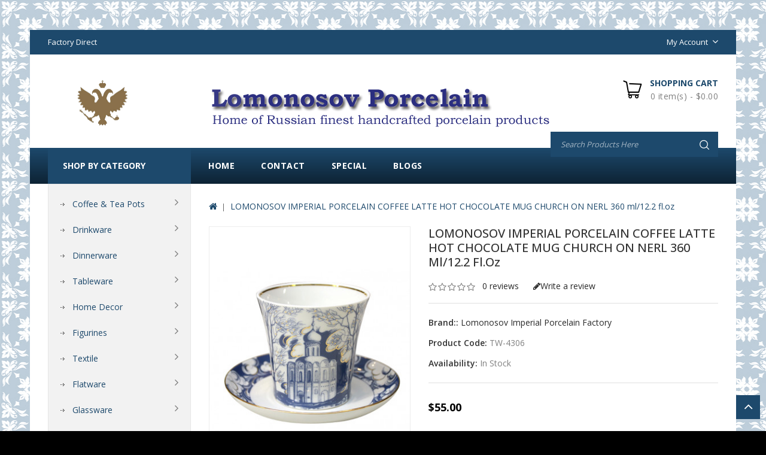

--- FILE ---
content_type: text/html; charset=utf-8
request_url: https://lomonosov-porcelain.com/LOMONOSOV-IMPERIAL-PORCELAIN-COFFEE-HOT-CHOCOLATE-MUG-AND-SAUCER-CHURCH-ON-NERLI
body_size: 18677
content:
<!DOCTYPE html>
<!--[if IE]><![endif]-->
<!--[if IE 8 ]><html dir="ltr" lang="en" class="ie8"><![endif]-->
<!--[if IE 9 ]><html dir="ltr" lang="en" class="ie9"><![endif]-->
<!--[if (gt IE 9)|!(IE)]><!-->
<html dir="ltr" lang="en">
<!--<![endif]-->
<head>
<meta charset="UTF-8" />
<meta name="viewport" content="width=device-width, initial-scale=1">
<meta http-equiv="X-UA-Compatible" content="IE=edge">
<meta name="yandex-verification" content="f0930929db1c65f8" />
<meta name="referrer" content="origin"/>
<title>LOMONOSOV IMPERIAL PORCELAIN COFFEE LATTE HOT CHOCOLATE MUG CHURCH ON NERL</title>
<base href="https://lomonosov-porcelain.com/" />
<meta name="description" content="LOMONOSOV IMPERIAL PORCELAIN COFFEE LATTE HOT CHOCOLATE MUG CHURCH ON NERL" />
<meta name="keywords" content="Lomonosov Porcelain, Lomonosov Porcelain Factory, Lomonosov Imperial Porcleain Factory, Factory Direct, Latte, Coffee, Hot Chocolate, Mug, Mugs, Latte Mug, Coffee Mug, Hot Chocolate Mug" />

<script src="catalog/view/javascript/jquery/jquery-2.1.1.min.js" type="text/javascript"></script>
<script src="catalog/view/javascript/bootstrap/js/bootstrap.min.js" type="text/javascript"></script>
<script data-ad-client="ca-pub-8723004640428748" async src="https://pagead2.googlesyndication.com/pagead/js/adsbygoogle.js"></script>
<link href="catalog/view/javascript/font-awesome/css/font-awesome.min.css" rel="stylesheet" type="text/css" />
<link href='//fonts.googleapis.com/css?family=Open+Sans:300,400,500,600,700,900' rel='stylesheet' type='text/css'>
<link href='//fonts.googleapis.com/css?family=Oswald:300,400,500,600,700' rel='stylesheet' type='text/css'>
<link href="catalog/view/theme/Kitchen/stylesheet/stylesheet.css" rel="stylesheet" />
<link rel="icon" href="https://lomonosov-porcelain.com/favicon.ico" type="image/x-icon">

<!-- Codezeel - Start -->
<link rel="stylesheet" type="text/css" href="catalog/view/javascript/jquery/magnific/magnific-popup.css" />
<link rel="stylesheet" type="text/css" href="catalog/view/theme/Kitchen/stylesheet/codezeel/carousel.css" />
<link rel="stylesheet" type="text/css" href="catalog/view/theme/Kitchen/stylesheet/codezeel/custom.css" />
<link rel="stylesheet" type="text/css" href="catalog/view/theme/Kitchen/stylesheet/codezeel/bootstrap.min.css" />
<link rel="stylesheet" type="text/css" href="catalog/view/theme/Kitchen/stylesheet/codezeel/lightbox.css" />
<link rel="stylesheet" type="text/css" href="catalog/view/theme/Kitchen/stylesheet/codezeel/animate.css" />


<link href="style.href" type="text/css" rel="style.rel" media="style.media" />
<link href="style.href" type="text/css" rel="style.rel" media="style.media" />
<link href="style.href" type="text/css" rel="style.rel" media="style.media" />
<link href="style.href" type="text/css" rel="style.rel" media="style.media" />


<link href="catalog/view/javascript/jquery/magnific/magnific-popup.css" type="text/css" rel="stylesheet" media="screen" />
<link href="catalog/view/javascript/jquery/datetimepicker/bootstrap-datetimepicker.min.css" type="text/css" rel="stylesheet" media="screen" />
<link href="catalog/view/javascript/jquery/swiper/css/swiper.min.css" type="text/css" rel="stylesheet" media="screen" />
<link href="catalog/view/javascript/jquery/swiper/css/opencart.css" type="text/css" rel="stylesheet" media="screen" />
<script src="catalog/view/javascript/jquery/magnific/jquery.magnific-popup.min.js" type="text/javascript"></script>
<script src="catalog/view/javascript/jquery/datetimepicker/moment/moment.min.js" type="text/javascript"></script>
<script src="catalog/view/javascript/jquery/datetimepicker/moment/moment-with-locales.min.js" type="text/javascript"></script>
<script src="catalog/view/javascript/jquery/datetimepicker/bootstrap-datetimepicker.min.js" type="text/javascript"></script>
<script src="catalog/view/javascript/jquery/swiper/js/swiper.jquery.js" type="text/javascript"></script>

<link href="https://lomonosov-porcelain.com/LOMONOSOV-IMPERIAL-PORCELAIN-COFFEE-HOT-CHOCOLATE-MUG-AND-SAUCER-CHURCH-ON-NERLI" rel="canonical" />
<link href="https://lomonosov-porcelain.com/image/catalog/logo/apple-icon-120x120.png" rel="icon" />
<meta name="google-site-verification" content="ZiWRfmTLF9IVSyiDCywYKR4jvWuC0lnhhMBOUUcJ37U" />
<!-- Yandex.Metrika counter -->
<script type="text/javascript" >
   (function(m,e,t,r,i,k,a){m[i]=m[i]||function(){(m[i].a=m[i].a||[]).push(arguments)};
   m[i].l=1*new Date();
   for (var j = 0; j < document.scripts.length; j++) {if (document.scripts[j].src === r) { return; }}
   k=e.createElement(t),a=e.getElementsByTagName(t)[0],k.async=1,k.src=r,a.parentNode.insertBefore(k,a)})
   (window, document, "script", "https://mc.yandex.ru/metrika/tag.js", "ym");

   ym(88799773, "init", {
        clickmap:true,
        trackLinks:true,
        accurateTrackBounce:true,
        webvisor:true
   });
</script>
<noscript><div><img src="https://mc.yandex.ru/watch/88799773" style="position:absolute; left:-9999px;" alt="" /></div></noscript>
<!-- /Yandex.Metrika counter -->
<!-- Codezeel - Start -->
<script type="text/javascript" src="catalog/view/javascript/codezeel/custom.js"></script>
<script type="text/javascript" src="catalog/view/javascript/codezeel/jstree.min.js"></script>
<script type="text/javascript" src="catalog/view/javascript/codezeel/carousel.min.js"></script>
<script type="text/javascript" src="catalog/view/javascript/codezeel/codezeel.min.js"></script>
<script type="text/javascript" src="catalog/view/javascript/codezeel/jquery.custom.min.js"></script>
<script type="text/javascript" src="catalog/view/javascript/codezeel/jquery.formalize.min.js"></script>
<script type="text/javascript" src="catalog/view/javascript/lightbox/lightbox-2.6.min.js"></script>
<script type="text/javascript" src="catalog/view/javascript/codezeel/tabs.js"></script>
<script type="text/javascript" src="catalog/view/javascript/codezeel/jquery.elevatezoom.min.js"></script>
<script type="text/javascript" src="catalog/view/javascript/codezeel/bootstrap-notify.min.js"></script>
<script type="text/javascript" src="catalog/view/javascript/codezeel/doubletaptogo.js"></script>
<script type="text/javascript" src="catalog/view/javascript/codezeel/owl.carousel.min.js"></script>
<script type="text/javascript" src="catalog/view/javascript/jquery/magnific/jquery.magnific-popup.min.js"></script>
<!-- Codezeel - End -->

<script src="catalog/view/javascript/common.js" type="text/javascript"></script>
</head>


<body class="product-product-86 layout-2 left-col">
<section class="page-container">

<nav id="top">
	<div class="container">
		<div class="header-nav">
			<div class="left-nav pull-left">
					<div id="cznavcmsblock">
						Factory Direct
					</div>
			</div>
			<div class="headertopright">
				<div class="lang-curr">
					
					 
					<div class="dropdown myaccount">
						<a href="https://lomonosov-porcelain.com/index.php?route=account/account" title="My Account" class="dropdown-toggle" data-toggle="dropdown">
							<span>My Account</span><i class="fa fa-angle-down" aria-hidden="true"></i></a>
						<ul class="dropdown-menu dropdown-menu-right myaccount-menu">
														<li><a href="https://lomonosov-porcelain.com/index.php?route=account/register">Register</a></li>
							<li><a href="https://lomonosov-porcelain.com/index.php?route=account/login">Login</a></li>
														<li><a href="https://lomonosov-porcelain.com/index.php?route=account/wishlist" id="wishlist-total" title="Wish List (0)">Wish List (0)</a></li>
							<li><a href="https://lomonosov-porcelain.com/index.php?route=checkout/cart" title="Shopping Cart">Shopping Cart</a></li>
							<li><a href="https://lomonosov-porcelain.com/index.php?route=checkout/checkout" title="Checkout">Checkout</a></li>
						</ul>
					</div>
				</div>
			</div>
		</div>
  </div>
</nav>


<header>
	<div class="header-container">
			<div class="row">
				<div class="header-main">
					
					<div class="header-logo">
						<div id="logo">
							<a href="https://lomonosov-porcelain.com/index.php?route=common/home"><img src="https://lomonosov-porcelain.com/image/catalog/logo/top-banner04.png" title="Lomonosov Porcelain" alt="Lomonosov Porcelain" class="img-responsive" /></a>						</div>
					 </div>
					
					<div class="head-right-bottom">
						  <div id="czheadercmsblock" class="header-cms-block">  
<div class="header-cms">
<div class="contact-info"><img src="https://lomonosov-porcelain.com/image/catalog/logo/logo03.png" style="width: 25%;"><br></div>
</div>
</div>

						<div class="header-cart"><div id="cart" class="btn-group btn-block">
  <span class="cart_heading" data-toggle="dropdown">Shopping Cart</span>
  <button type="button" data-toggle="dropdown" data-loading-text="Loading..." class="btn btn-inverse btn-block btn-lg dropdown-toggle"><i class="fa fa-shopping-cart"></i>  <span id="cart-total">0 item(s) - $0.00</span><span id="cart-total-mobile">%s</span></button>
  <ul class="dropdown-menu pull-right cart-menu">
        <li>
      <p class="text-center">Your shopping cart is empty!</p>
    </li>
      </ul>
</div>
</div>
						<div id="search" class="input-group">
	<span class="search_button"></span>
	<div class="search_toggle">
		<div id="searchbox">
			<input type="text" name="search" value="" placeholder="Search Products Here" class="form-control input-lg" />
			<span class="input-group-btn">
			<button type="button" class="btn btn-default btn-lg"><i class="fa fa-search"></i></button>
			</span>
		</div>
	</div>
</div>
					</div>
				</div>
			</div>
			<nav class="nav-container" role="navigation">
<div class="nav-inner">
<!-- ======= Menu Code START ========= -->
<!-- Opencart 3 level Category Menu-->
<div id="menu" class="main-menu">
	   
      <ul class="nav navbar-nav">
	  	<li class="top_level home"><a href="https://lomonosov-porcelain.com/index.php?route=common/home">Home</a></li>
		
    		   
	    <li class="top_level"><a href="https://lomonosov-porcelain.com/index.php?route=information/contact">Contact</a></li>
		<li class="top_level"><a href="https://lomonosov-porcelain.com/index.php?route=product/special">Special</a></li>		
					<li class="top_level"> <a href="https://lomonosov-porcelain.com/index.php?route=information/blogger/blogs">Blogs </a></li>       
								
  </ul>  
</div>

</div>



<!--  =============================================== Mobile menu start  =============================================  -->
<div id="res-menu" class="main-menu nav-container1">
	<div class="nav-responsive"><span>Menu</span><div class="expandable"></div></div>
    <ul class="main-navigation">
					<li class="top_level dropdown"><a href="https://lomonosov-porcelain.com/coffee-tea-pots">Coffee &amp; Tea Pots</a>
											<ul>
																	  <li><a href="https://lomonosov-porcelain.com/coffee-tea-pots/teapots">Teapots (60)</a></li>
																							  <li><a href="https://lomonosov-porcelain.com/coffee-tea-pots/coffee-pots">Coffee Pots (8)</a></li>
															</ul>
										</li>
					<li class="top_level dropdown"><a href="https://lomonosov-porcelain.com/drinkware">Drinkware</a>
											<ul>
																		<li>
								<a href="https://lomonosov-porcelain.com/drinkware/mugs">Mugs (100)</a>
																	<ul class="list-unstyled childs_2">
									  										<li><a href="https://lomonosov-porcelain.com/drinkware/mugs/covered-mugs">Covered Mugs (12)</a></li>
									  										<li><a href="https://lomonosov-porcelain.com/drinkware/mugs/coffee-hot-chocolate-mugs">Latte Coffee &amp; Hot Chocolate Mugs (88)</a></li>
									  									</ul>
								  							</li>			
																								<li>
								<a href="https://lomonosov-porcelain.com/drinkware/tea-coffee-set-services">Tea &amp; Coffee Set Services (77)</a>
																	<ul class="list-unstyled childs_2">
									  										<li><a href="https://lomonosov-porcelain.com/drinkware/tea-coffee-set-services/tea-set-services">Tea Set Services (69)</a></li>
									  										<li><a href="https://lomonosov-porcelain.com/drinkware/tea-coffee-set-services/coffee-set-services">Coffee Set Services (7)</a></li>
									  									</ul>
								  							</li>			
																								<li>
								<a href="https://lomonosov-porcelain.com/drinkware/cups-with-saucers">Cups with saucers (439)</a>
																	<ul class="list-unstyled childs_2">
									  										<li><a href="https://lomonosov-porcelain.com/drinkware/cups-with-saucers/teacups">Teacups (275)</a></li>
									  										<li><a href="https://lomonosov-porcelain.com/drinkware/cups-with-saucers/espresso-coffee-cups">Espresso Coffee Cups (154)</a></li>
									  										<li><a href="https://lomonosov-porcelain.com/drinkware/cups-with-saucers/rare-collectible-cups">Rare Collectible Cups (49)</a></li>
									  										<li><a href="https://lomonosov-porcelain.com/index.php?route=product/category&amp;path=20_26_157">Tea sets for Kids (20)</a></li>
									  									</ul>
								  							</li>			
																							  <li><a href="https://lomonosov-porcelain.com/drinkware/dessert-plates">Dessert Plates (28)</a></li>
																								<li>
								<a href="https://lomonosov-porcelain.com/drinkware/tea-coffee-spoons-sets">Tea &amp; Coffee Spoons Sets (18)</a>
																	<ul class="list-unstyled childs_2">
									  										<li><a href="https://lomonosov-porcelain.com/index.php?route=product/category&amp;path=20_113_216">COFFEE SPOONS SETS (9)</a></li>
									  										<li><a href="https://lomonosov-porcelain.com/index.php?route=product/category&amp;path=20_113_214">TEASPOONS SETS (12)</a></li>
									  									</ul>
								  							</li>			
															</ul>
										</li>
					<li class="top_level dropdown"><a href="https://lomonosov-porcelain.com/dinnerware">Dinnerware</a>
											<ul>
																	  <li><a href="https://lomonosov-porcelain.com/dinnerware/dinner-set-services">Dinner Set Services (14)</a></li>
																							  <li><a href="https://lomonosov-porcelain.com/dinnerware/flatware-cutlery-sets">Flatware Cutlery Sets (32)</a></li>
																							  <li><a href="https://lomonosov-porcelain.com/dinnerware/snack-salad-bowls">Snack &amp; Salad Bowls (39)</a></li>
																								<li>
								<a href="https://lomonosov-porcelain.com/dinnerware/soup-bowl-and-plates">Soup Bowl and Pasta Plates (24)</a>
																	<ul class="list-unstyled childs_2">
									  										<li><a href="https://lomonosov-porcelain.com/index.php?route=product/category&amp;path=57_111_204">Pasta Plates (11)</a></li>
									  										<li><a href="https://lomonosov-porcelain.com/index.php?route=product/category&amp;path=57_111_203">Soup Bowl (3)</a></li>
									  									</ul>
								  							</li>			
																								<li>
								<a href="https://lomonosov-porcelain.com/dinnerware/dinner-plates">Dinner Plates (125)</a>
																	<ul class="list-unstyled childs_2">
									  										<li><a href="https://lomonosov-porcelain.com/index.php?route=product/category&amp;path=57_60_165">Flat Plates (76)</a></li>
									  										<li><a href="https://lomonosov-porcelain.com/dinnerware/dinner-plates/soup-pasta">Deep Soup &amp; Pasta Plates (21)</a></li>
									  										<li><a href="https://lomonosov-porcelain.com/dinnerware/dinner-plates/salad-plates">Salad Plates (33)</a></li>
									  									</ul>
								  							</li>			
																								<li>
								<a href="https://lomonosov-porcelain.com/index.php?route=product/category&amp;path=57_162">Serving Platters (22)</a>
																	<ul class="list-unstyled childs_2">
									  										<li><a href="https://lomonosov-porcelain.com/index.php?route=product/category&amp;path=57_162_219">OVAL (17)</a></li>
									  										<li><a href="https://lomonosov-porcelain.com/index.php?route=product/category&amp;path=57_162_218">ROUND (4)</a></li>
									  									</ul>
								  							</li>			
																							  <li><a href="https://lomonosov-porcelain.com/index.php?route=product/category&amp;path=57_205">Tureens (2)</a></li>
															</ul>
										</li>
					<li class="top_level dropdown"><a href="https://lomonosov-porcelain.com/tableware">Tableware</a>
											<ul>
																	  <li><a href="https://lomonosov-porcelain.com/tableware/beluga-caviar-dishes">Beluga Caviar Dishes (3)</a></li>
																							  <li><a href="https://lomonosov-porcelain.com/tableware/cookie-pastry-buscuit-dishes">Cookie Pastry Buscuit Dishes (12)</a></li>
																							  <li><a href="https://lomonosov-porcelain.com/tableware/marmalade-jam-jelly-dishes">Marmalade Jam Jelly Dishes (8)</a></li>
																							  <li><a href="https://lomonosov-porcelain.com/tableware/sugar-bowls">Sugar Bowls (36)</a></li>
																							  <li><a href="https://lomonosov-porcelain.com/tableware/milk-jar-creamers">Milk Jar Creamers (20)</a></li>
																							  <li><a href="https://lomonosov-porcelain.com/index.php?route=product/category&amp;path=39_175">Tea Caddy (3)</a></li>
																							  <li><a href="https://lomonosov-porcelain.com/index.php?route=product/category&amp;path=39_136">Butter Holder (6)</a></li>
																								<li>
								<a href="https://lomonosov-porcelain.com/index.php?route=product/category&amp;path=39_137">Gravy Boats &amp; Dressing Bowls (15)</a>
																	<ul class="list-unstyled childs_2">
									  										<li><a href="https://lomonosov-porcelain.com/index.php?route=product/category&amp;path=39_137_138">Gravy Boats (12)</a></li>
									  										<li><a href="https://lomonosov-porcelain.com/index.php?route=product/category&amp;path=39_137_139">Dressing Bowls (3)</a></li>
									  									</ul>
								  							</li>			
																							  <li><a href="https://lomonosov-porcelain.com/index.php?route=product/category&amp;path=39_140">Spice Set: Salt &amp; Pepper Shakers (6)</a></li>
																							  <li><a href="https://lomonosov-porcelain.com/index.php?route=product/category&amp;path=39_141">Decanters, Vodka &amp; Wine Sets (21)</a></li>
																							  <li><a href="https://lomonosov-porcelain.com/index.php?route=product/category&amp;path=39_142">Fruit, Candy and Ice Cream Vases (18)</a></li>
															</ul>
										</li>
					<li class="top_level dropdown"><a href="https://lomonosov-porcelain.com/home-decor">Home Decor</a>
											<ul>
																	  <li><a href="https://lomonosov-porcelain.com/home-decor/aroma">Aroma Candles and Diffusers (5)</a></li>
																							  <li><a href="https://lomonosov-porcelain.com/home-decor/christmas-tree-decorations">Christmas Tree Decorations (7)</a></li>
																								<li>
								<a href="https://lomonosov-porcelain.com/home-decor/decorative-wall-plates">Decorative Wall Plates (62)</a>
																	<ul class="list-unstyled childs_2">
									  										<li><a href="https://lomonosov-porcelain.com/index.php?route=product/category&amp;path=58_115_159">Traditional Paintings (4)</a></li>
									  										<li><a href="https://lomonosov-porcelain.com/index.php?route=product/category&amp;path=58_115_158">Birds &amp; Flowers (8)</a></li>
									  										<li><a href="https://lomonosov-porcelain.com/index.php?route=product/category&amp;path=58_115_161">Gothic Ornaments (10)</a></li>
									  										<li><a href="https://lomonosov-porcelain.com/index.php?route=product/category&amp;path=58_115_160">Sights of St-Petersburg (6)</a></li>
									  										<li><a href="https://lomonosov-porcelain.com/index.php?route=product/category&amp;path=58_115_173">Revolution 1917 (4)</a></li>
									  									</ul>
								  							</li>			
																							  <li><a href="https://lomonosov-porcelain.com/home-decor/jewellery-bijou-box">Jewellery Bijou Box (22)</a></li>
																							  <li><a href="https://lomonosov-porcelain.com/home-decor/wall-clocks">Wall Clocks (5)</a></li>
																							  <li><a href="https://lomonosov-porcelain.com/index.php?route=product/category&amp;path=58_133">Decorative Easter Eggs (15)</a></li>
																							  <li><a href="https://lomonosov-porcelain.com/home-decor/paintings">Hand-Painted Art (0)</a></li>
																								<li>
								<a href="https://lomonosov-porcelain.com/home-decor/vases">Vases (31)</a>
																	<ul class="list-unstyled childs_2">
									  										<li><a href="https://lomonosov-porcelain.com/home-decor/vases/flower-vases">Flower Vases (27)</a></li>
									  										<li><a href="https://lomonosov-porcelain.com/home-decor/vases/Napkin Holder Vases">Napkin Holder Vases (4)</a></li>
									  									</ul>
								  							</li>			
																							  <li><a href="https://lomonosov-porcelain.com/index.php?route=product/category&amp;path=58_148">Candlestick Holders (6)</a></li>
															</ul>
										</li>
					<li class="top_level dropdown"><a href="https://lomonosov-porcelain.com/figurines">Figurines</a>
											<ul>
																		<li>
								<a href="https://lomonosov-porcelain.com/figurines/animals">Animals (175)</a>
																	<ul class="list-unstyled childs_2">
									  										<li><a href="https://lomonosov-porcelain.com/figurines/animals/bears">Bears (10)</a></li>
									  										<li><a href="https://lomonosov-porcelain.com/figurines/animals/birds">Birds (25)</a></li>
									  										<li><a href="https://lomonosov-porcelain.com/figurines/animals/cats">Cats (16)</a></li>
									  										<li><a href="https://lomonosov-porcelain.com/figurines/animals/dogs">Dogs (46)</a></li>
									  										<li><a href="https://lomonosov-porcelain.com/figurines/animals/farm-animals">Farm Animals (9)</a></li>
									  										<li><a href="https://lomonosov-porcelain.com/figurines/animals/forest-animals">Forest Animals (16)</a></li>
									  										<li><a href="https://lomonosov-porcelain.com/figurines/animals/giraffes">Giraffes (3)</a></li>
									  										<li><a href="https://lomonosov-porcelain.com/figurines/animals/horses">Horses (8)</a></li>
									  										<li><a href="https://lomonosov-porcelain.com/figurines/animals/wild-animals">Wild Animals (36)</a></li>
									  										<li><a href="https://lomonosov-porcelain.com/index.php?route=product/category&amp;path=24_97_195">Rabbits &amp; Hares (10)</a></li>
									  										<li><a href="https://lomonosov-porcelain.com/index.php?route=product/category&amp;path=24_97_212">Reptiles and Amphibians (5)</a></li>
									  									</ul>
								  							</li>			
																							  <li><a href="https://lomonosov-porcelain.com/index.php?route=product/category&amp;path=24_210">Ballet Figurines (12)</a></li>
																								<li>
								<a href="https://lomonosov-porcelain.com/index.php?route=product/category&amp;path=24_169">People (48)</a>
																	<ul class="list-unstyled childs_2">
									  										<li><a href="https://lomonosov-porcelain.com/index.php?route=product/category&amp;path=24_169_233">Сhildren's Сarnival (3)</a></li>
									  										<li><a href="https://lomonosov-porcelain.com/index.php?route=product/category&amp;path=24_169_170">Famous People (9)</a></li>
									  										<li><a href="https://lomonosov-porcelain.com/index.php?route=product/category&amp;path=24_169_211">Nickolai Gogol Characters (9)</a></li>
									  									</ul>
								  							</li>			
																							  <li><a href="https://lomonosov-porcelain.com/index.php?route=product/category&amp;path=24_171">Soviet Time Figurines (9)</a></li>
																							  <li><a href="https://lomonosov-porcelain.com/index.php?route=product/category&amp;path=24_194">Biscuit Porcelain Animals (13)</a></li>
															</ul>
										</li>
					<li class="top_level dropdown"><a href="https://lomonosov-porcelain.com/textile">Textile</a>
											<ul>
																	  <li><a href="https://lomonosov-porcelain.com/textile/napkins">Napkins (3)</a></li>
																							  <li><a href="https://lomonosov-porcelain.com/textile/table-cloth">Table Cloth (5)</a></li>
															</ul>
										</li>
					<li class="top_level dropdown"><a href="https://lomonosov-porcelain.com/flatware">Flatware</a>
											<ul>
																	  <li><a href="https://lomonosov-porcelain.com/flatware/napkin-rings">Napkin Rings (3)</a></li>
																							  <li><a href="https://lomonosov-porcelain.com/index.php?route=product/category&amp;path=33_132">Egg Holder Cups (4)</a></li>
																								<li>
								<a href="https://lomonosov-porcelain.com/flatware/tea-and-coffee-spoons-sets">Tea &amp; Coffee Spoons Sets (20)</a>
																	<ul class="list-unstyled childs_2">
									  										<li><a href="https://lomonosov-porcelain.com/index.php?route=product/category&amp;path=33_55_217">COFFEE SPOONS SETS (9)</a></li>
									  										<li><a href="https://lomonosov-porcelain.com/index.php?route=product/category&amp;path=33_55_215">TEASPOONS SETS (12)</a></li>
									  									</ul>
								  							</li>			
																							  <li><a href="https://lomonosov-porcelain.com/index.php?route=product/category&amp;path=33_209">Dinner Cutlery Sets (32)</a></li>
															</ul>
										</li>
					<li class="top_level dropdown"><a href="https://lomonosov-porcelain.com/glassware">Glassware</a>
											<ul>
																	  <li><a href="https://lomonosov-porcelain.com/index.php?route=product/category&amp;path=37_128">Wine &amp; Champagne Glasses (5)</a></li>
																							  <li><a href="https://lomonosov-porcelain.com/index.php?route=product/category&amp;path=37_129">Juice &amp; Water Glasses (0)</a></li>
																							  <li><a href="https://lomonosov-porcelain.com/index.php?route=product/category&amp;path=37_130">Vodka Shots, Whiskey, Cognac &amp; Brandy Glasses (0)</a></li>
																							  <li><a href="https://lomonosov-porcelain.com/index.php?route=product/category&amp;path=37_131">Glass Tableware (1)</a></li>
															</ul>
										</li>
					<li class="top_level dropdown"><a href="https://lomonosov-porcelain.com/tea-honey">Tea, Coffee &amp; Honey</a>
											<ul>
																	  <li><a href="https://lomonosov-porcelain.com/tea-honey/tea">Russian Tea in Gift Box (13)</a></li>
																							  <li><a href="https://lomonosov-porcelain.com/tea-honey/organic-honey">Organic Honey (2)</a></li>
																							  <li><a href="https://lomonosov-porcelain.com/index.php?route=product/category&amp;path=25_238">Arabica Coffee (0)</a></li>
															</ul>
										</li>
					<li class="top_level dropdown"><a href="https://lomonosov-porcelain.com/index.php?route=product/category&amp;path=199">Icons</a>
											<ul>
																	  <li><a href="https://lomonosov-porcelain.com/index.php?route=product/category&amp;path=199_200">Easter Eggs with Icons (3)</a></li>
																							  <li><a href="https://lomonosov-porcelain.com/index.php?route=product/category&amp;path=199_201">Flat Icons (8)</a></li>
															</ul>
										</li>
					<li class="top_level dropdown"><a href="https://lomonosov-porcelain.com/index.php?route=product/category&amp;path=198">Storage Boxes</a>
						</li>
					<li class="top_level dropdown"><a href="https://lomonosov-porcelain.com/patterns">Patterns</a>
											<ul>
																	  <li><a href="https://lomonosov-porcelain.com/patterns/cobalt-net">Cobalt Net (103)</a></li>
																							  <li><a href="https://lomonosov-porcelain.com/patterns/red-net">Red Net (31)</a></li>
																							  <li><a href="https://lomonosov-porcelain.com/patterns/winter-night">Winter Night (5)</a></li>
																							  <li><a href="https://lomonosov-porcelain.com/patterns/golden-garden">Golden Garden (9)</a></li>
																							  <li><a href="https://lomonosov-porcelain.com/patterns/Ballet">Ballet (36)</a></li>
																							  <li><a href="https://lomonosov-porcelain.com/patterns/cobalt-cell">Cobalt Cell (12)</a></li>
																							  <li><a href="https://lomonosov-porcelain.com/patterns/basket">Basket (8)</a></li>
																							  <li><a href="https://lomonosov-porcelain.com/patterns/forget-me-not">Forget-Me-Not (7)</a></li>
																							  <li><a href="https://lomonosov-porcelain.com/patterns/singing-garden">Singing Garden (8)</a></li>
																							  <li><a href="https://lomonosov-porcelain.com/patterns/bindweed">Bindweed (11)</a></li>
															</ul>
								<ul>
																	  <li><a href="https://lomonosov-porcelain.com/patterns/kalenda">Kalenda (7)</a></li>
																							  <li><a href="https://lomonosov-porcelain.com/patterns/russian-lubok">Russian Lubok (9)</a></li>
																							  <li><a href="https://lomonosov-porcelain.com/patterns/church-bells">Church Bells (6)</a></li>
																							  <li><a href="https://lomonosov-porcelain.com/patterns/bluebells">Bluebells (5)</a></li>
																							  <li><a href="https://lomonosov-porcelain.com/patterns/frenchman">Frenchman (5)</a></li>
																							  <li><a href="https://lomonosov-porcelain.com/patterns/pink-tulips">Pink Tulips (5)</a></li>
																							  <li><a href="https://lomonosov-porcelain.com/patterns/red-rooster">Red Rooster (13)</a></li>
																							  <li><a href="https://lomonosov-porcelain.com/patterns/my-garden">My Garden (3)</a></li>
																							  <li><a href="https://lomonosov-porcelain.com/patterns/Scarlett-Azure">Scarlett &amp; Azure (48)</a></li>
																							  <li><a href="https://lomonosov-porcelain.com/patterns/golden-grasses">Golden Grasses (3)</a></li>
															</ul>
								<ul>
																	  <li><a href="https://lomonosov-porcelain.com/patterns/moonlight">Moonlight (8)</a></li>
																							  <li><a href="https://lomonosov-porcelain.com/patterns/forest-violets">Forest Violets (2)</a></li>
																							  <li><a href="https://lomonosov-porcelain.com/patterns/golden-daisy">Golden Daisy (4)</a></li>
																							  <li><a href="https://lomonosov-porcelain.com/patterns/moscow-river">Moscow River (25)</a></li>
																							  <li><a href="https://lomonosov-porcelain.com/patterns/classicspb">Classic of Petersburg (27)</a></li>
																							  <li><a href="https://lomonosov-porcelain.com/patterns/Jade-Background">Jade Background (17)</a></li>
																							  <li><a href="https://lomonosov-porcelain.com/patterns/mood">Mood (22)</a></li>
																							  <li><a href="https://lomonosov-porcelain.com/patterns/Folk-Patterns">Folk Patterns (7)</a></li>
																							  <li><a href="https://lomonosov-porcelain.com/patterns/Peacock-Feather">Peacock Feather (5)</a></li>
																							  <li><a href="https://lomonosov-porcelain.com/patterns/Red-Horse">Red Horse (4)</a></li>
															</ul>
								<ul>
																	  <li><a href="https://lomonosov-porcelain.com/patterns/Golden-Edge">Golden Edge (55)</a></li>
																							  <li><a href="https://lomonosov-porcelain.com/patterns/aloha">Aloha (27)</a></li>
																							  <li><a href="https://lomonosov-porcelain.com/patterns/monplaisir">Monplaisir (4)</a></li>
																							  <li><a href="https://lomonosov-porcelain.com/patterns/Tiny-Branches">Tiny Branches (5)</a></li>
																							  <li><a href="https://lomonosov-porcelain.com/index.php?route=product/category&amp;path=74_154">Aquarelle (5)</a></li>
																							  <li><a href="https://lomonosov-porcelain.com/patterns/baikal">BAIKAL (14)</a></li>
																							  <li><a href="https://lomonosov-porcelain.com/patterns/Bridges-of-Petersburg">Bridges of Petersburg (21)</a></li>
																							  <li><a href="https://lomonosov-porcelain.com/patterns/Winter-Fairytale">Winter Fairytale (4)</a></li>
																							  <li><a href="https://lomonosov-porcelain.com/patterns/Russian-Style">Russian Style (8)</a></li>
																								<li>
								<a href="https://lomonosov-porcelain.com/patterns/aurora">Aurora (39)</a>
																	<ul class="list-unstyled childs_2">
									  										<li><a href="https://lomonosov-porcelain.com/patterns/aurora/Classic">Classic (8)</a></li>
									  										<li><a href="https://lomonosov-porcelain.com/patterns/aurora/fleur">Fleur (8)</a></li>
									  										<li><a href="https://lomonosov-porcelain.com/patterns/aurora/garden">Garden (8)</a></li>
									  										<li><a href="https://lomonosov-porcelain.com/patterns/aurora/night">Night (7)</a></li>
									  										<li><a href="https://lomonosov-porcelain.com/patterns/aurora/openwork">Openwork (8)</a></li>
									  									</ul>
								  							</li>			
															</ul>
								<ul>
																	  <li><a href="https://lomonosov-porcelain.com/patterns/Jungle">Jungle (6)</a></li>
																							  <li><a href="https://lomonosov-porcelain.com/patterns/Wonderland">Wonderland (9)</a></li>
																							  <li><a href="https://lomonosov-porcelain.com/patterns/Avant-garde">Avant-garde (7)</a></li>
																							  <li><a href="https://lomonosov-porcelain.com/patterns/Totem">Totem (9)</a></li>
																							  <li><a href="https://lomonosov-porcelain.com/patterns/Flowers-Berries-of-Russia">Flowers and Berries of Russia (4)</a></li>
																							  <li><a href="https://lomonosov-porcelain.com/patterns/Fantastic -Butterflies">Fantastic Butterflies (1)</a></li>
																							  <li><a href="https://lomonosov-porcelain.com/patterns/Silhouettes">Silhouettes (4)</a></li>
															</ul>
										</li>
					<li class="top_level dropdown"><a href="https://lomonosov-porcelain.com/holiday-gifts">Holiday Gifts</a>
											<ul>
																	  <li><a href="https://lomonosov-porcelain.com/holiday-gifts/for-her">For Her (28)</a></li>
																							  <li><a href="https://lomonosov-porcelain.com/holiday-gifts/for-him">For Him (29)</a></li>
																							  <li><a href="https://lomonosov-porcelain.com/index.php?route=product/category&amp;path=38_237">Zodiac RABBIT Year 2023 (16)</a></li>
																							  <li><a href="https://lomonosov-porcelain.com/holiday-gifts/christmas">Christmas (47)</a></li>
																							  <li><a href="https://lomonosov-porcelain.com/holiday-gifts/easter">Easter (53)</a></li>
																							  <li><a href="https://lomonosov-porcelain.com/holiday-gifts/birthday">Birthday (6)</a></li>
																							  <li><a href="https://lomonosov-porcelain.com/holiday-gifts/mother-s-day">Mother's Day (55)</a></li>
															</ul>
								<ul>
																	  <li><a href="https://lomonosov-porcelain.com/holiday-gifts/father-s-day">Father's Day (49)</a></li>
																							  <li><a href="https://lomonosov-porcelain.com/holiday-gifts/housewarming">Housewarming (24)</a></li>
																							  <li><a href="https://lomonosov-porcelain.com/holiday-gifts/wedding">Wedding (8)</a></li>
																							  <li><a href="https://lomonosov-porcelain.com/holiday-gifts/new-year">New Year (21)</a></li>
																							  <li><a href="https://lomonosov-porcelain.com/holiday-gifts/st-valentine-s-day">St-Valentine's Day (14)</a></li>
																							  <li><a href="https://lomonosov-porcelain.com/holiday-gifts/for-kids-babies">For Kids &amp; Babies (41)</a></li>
																							  <li><a href="https://lomonosov-porcelain.com/index.php?route=product/category&amp;path=38_176">For Boss (6)</a></li>
															</ul>
										</li>
					<li class="top_level dropdown"><a href="https://lomonosov-porcelain.com/sale">SALE</a>
						</li>
					<li class="top_level dropdown"><a href="https://lomonosov-porcelain.com/gift-vouchers">GIFT VOUCHERS</a>
						</li>
				
		<li class="top_level"><a href="https://lomonosov-porcelain.com/index.php?route=information/contact">Contact</a></li>
		<li class="top_level"><a href="https://lomonosov-porcelain.com/index.php?route=product/special">Special</a></li>		
					<li class="top_level"> <a href="https://lomonosov-porcelain.com/index.php?route=information/blogger/blogs">Blogs </a></li>       
					</ul>
</div>


</nav>  
</div>

			
		</div>
	</div>	
</header>

<div class="wrap-breadcrumb parallax-breadcrumb">
	<div class="container"></div>
</div>

<!-- ======= Quick view JS ========= -->
<script> 

function quickbox(){
 if ($(window).width() > 767) {
		$('.quickview-button').magnificPopup({
			type:'iframe',
			delegate: 'a',
			preloader: true,
			tLoading: 'Loading image #%curr%...',
		});
 }	
}
jQuery(document).ready(function() {quickbox();});
jQuery(window).resize(function() {quickbox();});

</script>
<div id="product-product" class="container">
  <ul class="breadcrumb">
        <li><a href="https://lomonosov-porcelain.com/index.php?route=common/home"><i class="fa fa-home"></i></a></li>
        <li><a href="https://lomonosov-porcelain.com/LOMONOSOV-IMPERIAL-PORCELAIN-COFFEE-HOT-CHOCOLATE-MUG-AND-SAUCER-CHURCH-ON-NERLI">LOMONOSOV IMPERIAL PORCELAIN COFFEE LATTE HOT CHOCOLATE MUG CHURCH ON NERL 360 ml/12.2 fl.oz</a></li>
      </ul>
  <div class="row"><aside id="column-left" class="col-sm-3 hidden-xs">
    <div class="box category">
  <div class="box-heading">Shop By Category</div>
  <div class="box-content">
<ul id="nav-one" class="dropmenu">
          			<li class="top_level dropdown"><a href="https://lomonosov-porcelain.com/coffee-tea-pots">Coffee &amp; Tea Pots</a>

			<div class="dropdown-menu megamenu column1">
            <div class="dropdown-inner">
              				<ul class="list-unstyled childs_1">
                					<!-- 2 Level Sub Categories START -->
										  <li><a href="https://lomonosov-porcelain.com/coffee-tea-pots/teapots">Teapots (60)</a></li>
										<!-- 2 Level Sub Categories END -->
                					<!-- 2 Level Sub Categories START -->
										  <li><a href="https://lomonosov-porcelain.com/coffee-tea-pots/coffee-pots">Coffee Pots (8)</a></li>
										<!-- 2 Level Sub Categories END -->
                              
			    </ul>
                          </div>
			</div>

			</li>
                        			<li class="top_level dropdown"><a href="https://lomonosov-porcelain.com/drinkware">Drinkware</a>

			<div class="dropdown-menu megamenu column1">
            <div class="dropdown-inner">
              				<ul class="list-unstyled childs_1">
                					<!-- 2 Level Sub Categories START -->
										  <li class="dropdown"><a href="https://lomonosov-porcelain.com/drinkware/mugs">Mugs (88)</a>

						  <div class="dropdown-menu">
			              <div class="dropdown-inner">
			              							<ul class="list-unstyled childs_2">
							  								<li><a href="https://lomonosov-porcelain.com/drinkware/mugs/covered-mugs">Covered Mugs (12)</a></li>
							  								<li><a href="https://lomonosov-porcelain.com/drinkware/mugs/coffee-hot-chocolate-mugs">Latte Coffee &amp; Hot Chocolate Mugs (88)</a></li>
							  							</ul>
						  						  </div>
						  </div>

					  </li>
										<!-- 2 Level Sub Categories END -->
                					<!-- 2 Level Sub Categories START -->
										  <li class="dropdown"><a href="https://lomonosov-porcelain.com/drinkware/tea-coffee-set-services">Tea &amp; Coffee Set Services (7)</a>

						  <div class="dropdown-menu">
			              <div class="dropdown-inner">
			              							<ul class="list-unstyled childs_2">
							  								<li><a href="https://lomonosov-porcelain.com/drinkware/tea-coffee-set-services/tea-set-services">Tea Set Services (69)</a></li>
							  								<li><a href="https://lomonosov-porcelain.com/drinkware/tea-coffee-set-services/coffee-set-services">Coffee Set Services (7)</a></li>
							  							</ul>
						  						  </div>
						  </div>

					  </li>
										<!-- 2 Level Sub Categories END -->
                					<!-- 2 Level Sub Categories START -->
										  <li class="dropdown"><a href="https://lomonosov-porcelain.com/drinkware/cups-with-saucers">Cups with saucers (20)</a>

						  <div class="dropdown-menu">
			              <div class="dropdown-inner">
			              							<ul class="list-unstyled childs_2">
							  								<li><a href="https://lomonosov-porcelain.com/drinkware/cups-with-saucers/teacups">Teacups (275)</a></li>
							  								<li><a href="https://lomonosov-porcelain.com/drinkware/cups-with-saucers/espresso-coffee-cups">Espresso Coffee Cups (154)</a></li>
							  								<li><a href="https://lomonosov-porcelain.com/drinkware/cups-with-saucers/rare-collectible-cups">Rare Collectible Cups (49)</a></li>
							  								<li><a href="https://lomonosov-porcelain.com/index.php?route=product/category&amp;path=20_26_157">Tea sets for Kids (20)</a></li>
							  							</ul>
						  						  </div>
						  </div>

					  </li>
										<!-- 2 Level Sub Categories END -->
                					<!-- 2 Level Sub Categories START -->
										  <li><a href="https://lomonosov-porcelain.com/drinkware/dessert-plates">Dessert Plates (28)</a></li>
										<!-- 2 Level Sub Categories END -->
                					<!-- 2 Level Sub Categories START -->
										  <li class="dropdown"><a href="https://lomonosov-porcelain.com/drinkware/tea-coffee-spoons-sets">Tea &amp; Coffee Spoons Sets (12)</a>

						  <div class="dropdown-menu">
			              <div class="dropdown-inner">
			              							<ul class="list-unstyled childs_2">
							  								<li><a href="https://lomonosov-porcelain.com/index.php?route=product/category&amp;path=20_113_216">COFFEE SPOONS SETS (9)</a></li>
							  								<li><a href="https://lomonosov-porcelain.com/index.php?route=product/category&amp;path=20_113_214">TEASPOONS SETS (12)</a></li>
							  							</ul>
						  						  </div>
						  </div>

					  </li>
										<!-- 2 Level Sub Categories END -->
                              
			    </ul>
                          </div>
			</div>

			</li>
                        			<li class="top_level dropdown"><a href="https://lomonosov-porcelain.com/dinnerware">Dinnerware</a>

			<div class="dropdown-menu megamenu column1">
            <div class="dropdown-inner">
              				<ul class="list-unstyled childs_1">
                					<!-- 2 Level Sub Categories START -->
										  <li><a href="https://lomonosov-porcelain.com/dinnerware/dinner-set-services">Dinner Set Services (14)</a></li>
										<!-- 2 Level Sub Categories END -->
                					<!-- 2 Level Sub Categories START -->
										  <li><a href="https://lomonosov-porcelain.com/dinnerware/flatware-cutlery-sets">Flatware Cutlery Sets (32)</a></li>
										<!-- 2 Level Sub Categories END -->
                					<!-- 2 Level Sub Categories START -->
										  <li><a href="https://lomonosov-porcelain.com/dinnerware/snack-salad-bowls">Snack &amp; Salad Bowls (39)</a></li>
										<!-- 2 Level Sub Categories END -->
                					<!-- 2 Level Sub Categories START -->
										  <li class="dropdown"><a href="https://lomonosov-porcelain.com/dinnerware/soup-bowl-and-plates">Soup Bowl and Pasta Plates (3)</a>

						  <div class="dropdown-menu">
			              <div class="dropdown-inner">
			              							<ul class="list-unstyled childs_2">
							  								<li><a href="https://lomonosov-porcelain.com/index.php?route=product/category&amp;path=57_111_204">Pasta Plates (11)</a></li>
							  								<li><a href="https://lomonosov-porcelain.com/index.php?route=product/category&amp;path=57_111_203">Soup Bowl (3)</a></li>
							  							</ul>
						  						  </div>
						  </div>

					  </li>
										<!-- 2 Level Sub Categories END -->
                					<!-- 2 Level Sub Categories START -->
										  <li class="dropdown"><a href="https://lomonosov-porcelain.com/dinnerware/dinner-plates">Dinner Plates (33)</a>

						  <div class="dropdown-menu">
			              <div class="dropdown-inner">
			              							<ul class="list-unstyled childs_2">
							  								<li><a href="https://lomonosov-porcelain.com/index.php?route=product/category&amp;path=57_60_165">Flat Plates (76)</a></li>
							  								<li><a href="https://lomonosov-porcelain.com/dinnerware/dinner-plates/soup-pasta">Deep Soup &amp; Pasta Plates (21)</a></li>
							  								<li><a href="https://lomonosov-porcelain.com/dinnerware/dinner-plates/salad-plates">Salad Plates (33)</a></li>
							  							</ul>
						  						  </div>
						  </div>

					  </li>
										<!-- 2 Level Sub Categories END -->
                					<!-- 2 Level Sub Categories START -->
										  <li class="dropdown"><a href="https://lomonosov-porcelain.com/index.php?route=product/category&amp;path=57_162">Serving Platters (4)</a>

						  <div class="dropdown-menu">
			              <div class="dropdown-inner">
			              							<ul class="list-unstyled childs_2">
							  								<li><a href="https://lomonosov-porcelain.com/index.php?route=product/category&amp;path=57_162_219">OVAL (17)</a></li>
							  								<li><a href="https://lomonosov-porcelain.com/index.php?route=product/category&amp;path=57_162_218">ROUND (4)</a></li>
							  							</ul>
						  						  </div>
						  </div>

					  </li>
										<!-- 2 Level Sub Categories END -->
                					<!-- 2 Level Sub Categories START -->
										  <li><a href="https://lomonosov-porcelain.com/index.php?route=product/category&amp;path=57_205">Tureens (2)</a></li>
										<!-- 2 Level Sub Categories END -->
                              
			    </ul>
                          </div>
			</div>

			</li>
                        			<li class="top_level dropdown"><a href="https://lomonosov-porcelain.com/tableware">Tableware</a>

			<div class="dropdown-menu megamenu column1">
            <div class="dropdown-inner">
              				<ul class="list-unstyled childs_1">
                					<!-- 2 Level Sub Categories START -->
										  <li><a href="https://lomonosov-porcelain.com/tableware/beluga-caviar-dishes">Beluga Caviar Dishes (3)</a></li>
										<!-- 2 Level Sub Categories END -->
                					<!-- 2 Level Sub Categories START -->
										  <li><a href="https://lomonosov-porcelain.com/tableware/cookie-pastry-buscuit-dishes">Cookie Pastry Buscuit Dishes (12)</a></li>
										<!-- 2 Level Sub Categories END -->
                					<!-- 2 Level Sub Categories START -->
										  <li><a href="https://lomonosov-porcelain.com/tableware/marmalade-jam-jelly-dishes">Marmalade Jam Jelly Dishes (8)</a></li>
										<!-- 2 Level Sub Categories END -->
                					<!-- 2 Level Sub Categories START -->
										  <li><a href="https://lomonosov-porcelain.com/tableware/sugar-bowls">Sugar Bowls (36)</a></li>
										<!-- 2 Level Sub Categories END -->
                					<!-- 2 Level Sub Categories START -->
										  <li><a href="https://lomonosov-porcelain.com/tableware/milk-jar-creamers">Milk Jar Creamers (20)</a></li>
										<!-- 2 Level Sub Categories END -->
                					<!-- 2 Level Sub Categories START -->
										  <li><a href="https://lomonosov-porcelain.com/index.php?route=product/category&amp;path=39_175">Tea Caddy (3)</a></li>
										<!-- 2 Level Sub Categories END -->
                					<!-- 2 Level Sub Categories START -->
										  <li><a href="https://lomonosov-porcelain.com/index.php?route=product/category&amp;path=39_136">Butter Holder (6)</a></li>
										<!-- 2 Level Sub Categories END -->
                					<!-- 2 Level Sub Categories START -->
										  <li class="dropdown"><a href="https://lomonosov-porcelain.com/index.php?route=product/category&amp;path=39_137">Gravy Boats &amp; Dressing Bowls (3)</a>

						  <div class="dropdown-menu">
			              <div class="dropdown-inner">
			              							<ul class="list-unstyled childs_2">
							  								<li><a href="https://lomonosov-porcelain.com/index.php?route=product/category&amp;path=39_137_138">Gravy Boats (12)</a></li>
							  								<li><a href="https://lomonosov-porcelain.com/index.php?route=product/category&amp;path=39_137_139">Dressing Bowls (3)</a></li>
							  							</ul>
						  						  </div>
						  </div>

					  </li>
										<!-- 2 Level Sub Categories END -->
                					<!-- 2 Level Sub Categories START -->
										  <li><a href="https://lomonosov-porcelain.com/index.php?route=product/category&amp;path=39_140">Spice Set: Salt &amp; Pepper Shakers (6)</a></li>
										<!-- 2 Level Sub Categories END -->
                					<!-- 2 Level Sub Categories START -->
										  <li><a href="https://lomonosov-porcelain.com/index.php?route=product/category&amp;path=39_141">Decanters, Vodka &amp; Wine Sets (21)</a></li>
										<!-- 2 Level Sub Categories END -->
                					<!-- 2 Level Sub Categories START -->
										  <li><a href="https://lomonosov-porcelain.com/index.php?route=product/category&amp;path=39_142">Fruit, Candy and Ice Cream Vases (18)</a></li>
										<!-- 2 Level Sub Categories END -->
                              
			    </ul>
                          </div>
			</div>

			</li>
                        			<li class="top_level dropdown"><a href="https://lomonosov-porcelain.com/home-decor">Home Decor</a>

			<div class="dropdown-menu megamenu column1">
            <div class="dropdown-inner">
              				<ul class="list-unstyled childs_1">
                					<!-- 2 Level Sub Categories START -->
										  <li><a href="https://lomonosov-porcelain.com/home-decor/aroma">Aroma Candles and Diffusers (5)</a></li>
										<!-- 2 Level Sub Categories END -->
                					<!-- 2 Level Sub Categories START -->
										  <li><a href="https://lomonosov-porcelain.com/home-decor/christmas-tree-decorations">Christmas Tree Decorations (7)</a></li>
										<!-- 2 Level Sub Categories END -->
                					<!-- 2 Level Sub Categories START -->
										  <li class="dropdown"><a href="https://lomonosov-porcelain.com/home-decor/decorative-wall-plates">Decorative Wall Plates (4)</a>

						  <div class="dropdown-menu">
			              <div class="dropdown-inner">
			              							<ul class="list-unstyled childs_2">
							  								<li><a href="https://lomonosov-porcelain.com/index.php?route=product/category&amp;path=58_115_159">Traditional Paintings (4)</a></li>
							  								<li><a href="https://lomonosov-porcelain.com/index.php?route=product/category&amp;path=58_115_158">Birds &amp; Flowers (8)</a></li>
							  								<li><a href="https://lomonosov-porcelain.com/index.php?route=product/category&amp;path=58_115_161">Gothic Ornaments (10)</a></li>
							  								<li><a href="https://lomonosov-porcelain.com/index.php?route=product/category&amp;path=58_115_160">Sights of St-Petersburg (6)</a></li>
							  								<li><a href="https://lomonosov-porcelain.com/index.php?route=product/category&amp;path=58_115_173">Revolution 1917 (4)</a></li>
							  							</ul>
						  						  </div>
						  </div>

					  </li>
										<!-- 2 Level Sub Categories END -->
                					<!-- 2 Level Sub Categories START -->
										  <li><a href="https://lomonosov-porcelain.com/home-decor/jewellery-bijou-box">Jewellery Bijou Box (22)</a></li>
										<!-- 2 Level Sub Categories END -->
                					<!-- 2 Level Sub Categories START -->
										  <li><a href="https://lomonosov-porcelain.com/home-decor/wall-clocks">Wall Clocks (5)</a></li>
										<!-- 2 Level Sub Categories END -->
                					<!-- 2 Level Sub Categories START -->
										  <li><a href="https://lomonosov-porcelain.com/index.php?route=product/category&amp;path=58_133">Decorative Easter Eggs (15)</a></li>
										<!-- 2 Level Sub Categories END -->
                					<!-- 2 Level Sub Categories START -->
										  <li><a href="https://lomonosov-porcelain.com/home-decor/paintings">Hand-Painted Art (0)</a></li>
										<!-- 2 Level Sub Categories END -->
                					<!-- 2 Level Sub Categories START -->
										  <li class="dropdown"><a href="https://lomonosov-porcelain.com/home-decor/vases">Vases (4)</a>

						  <div class="dropdown-menu">
			              <div class="dropdown-inner">
			              							<ul class="list-unstyled childs_2">
							  								<li><a href="https://lomonosov-porcelain.com/home-decor/vases/flower-vases">Flower Vases (27)</a></li>
							  								<li><a href="https://lomonosov-porcelain.com/home-decor/vases/Napkin Holder Vases">Napkin Holder Vases (4)</a></li>
							  							</ul>
						  						  </div>
						  </div>

					  </li>
										<!-- 2 Level Sub Categories END -->
                					<!-- 2 Level Sub Categories START -->
										  <li><a href="https://lomonosov-porcelain.com/index.php?route=product/category&amp;path=58_148">Candlestick Holders (6)</a></li>
										<!-- 2 Level Sub Categories END -->
                              
			    </ul>
                          </div>
			</div>

			</li>
                        			<li class="top_level dropdown"><a href="https://lomonosov-porcelain.com/figurines">Figurines</a>

			<div class="dropdown-menu megamenu column1">
            <div class="dropdown-inner">
              				<ul class="list-unstyled childs_1">
                					<!-- 2 Level Sub Categories START -->
										  <li class="dropdown"><a href="https://lomonosov-porcelain.com/figurines/animals">Animals (5)</a>

						  <div class="dropdown-menu">
			              <div class="dropdown-inner">
			              							<ul class="list-unstyled childs_2">
							  								<li><a href="https://lomonosov-porcelain.com/figurines/animals/bears">Bears (10)</a></li>
							  								<li><a href="https://lomonosov-porcelain.com/figurines/animals/birds">Birds (25)</a></li>
							  								<li><a href="https://lomonosov-porcelain.com/figurines/animals/cats">Cats (16)</a></li>
							  								<li><a href="https://lomonosov-porcelain.com/figurines/animals/dogs">Dogs (46)</a></li>
							  								<li><a href="https://lomonosov-porcelain.com/figurines/animals/farm-animals">Farm Animals (9)</a></li>
							  								<li><a href="https://lomonosov-porcelain.com/figurines/animals/forest-animals">Forest Animals (16)</a></li>
							  								<li><a href="https://lomonosov-porcelain.com/figurines/animals/giraffes">Giraffes (3)</a></li>
							  								<li><a href="https://lomonosov-porcelain.com/figurines/animals/horses">Horses (8)</a></li>
							  								<li><a href="https://lomonosov-porcelain.com/figurines/animals/wild-animals">Wild Animals (36)</a></li>
							  								<li><a href="https://lomonosov-porcelain.com/index.php?route=product/category&amp;path=24_97_195">Rabbits &amp; Hares (10)</a></li>
							  								<li><a href="https://lomonosov-porcelain.com/index.php?route=product/category&amp;path=24_97_212">Reptiles and Amphibians (5)</a></li>
							  							</ul>
						  						  </div>
						  </div>

					  </li>
										<!-- 2 Level Sub Categories END -->
                					<!-- 2 Level Sub Categories START -->
										  <li><a href="https://lomonosov-porcelain.com/index.php?route=product/category&amp;path=24_210">Ballet Figurines (12)</a></li>
										<!-- 2 Level Sub Categories END -->
                					<!-- 2 Level Sub Categories START -->
										  <li class="dropdown"><a href="https://lomonosov-porcelain.com/index.php?route=product/category&amp;path=24_169">People (9)</a>

						  <div class="dropdown-menu">
			              <div class="dropdown-inner">
			              							<ul class="list-unstyled childs_2">
							  								<li><a href="https://lomonosov-porcelain.com/index.php?route=product/category&amp;path=24_169_233">Сhildren's Сarnival (3)</a></li>
							  								<li><a href="https://lomonosov-porcelain.com/index.php?route=product/category&amp;path=24_169_170">Famous People (9)</a></li>
							  								<li><a href="https://lomonosov-porcelain.com/index.php?route=product/category&amp;path=24_169_211">Nickolai Gogol Characters (9)</a></li>
							  							</ul>
						  						  </div>
						  </div>

					  </li>
										<!-- 2 Level Sub Categories END -->
                					<!-- 2 Level Sub Categories START -->
										  <li><a href="https://lomonosov-porcelain.com/index.php?route=product/category&amp;path=24_171">Soviet Time Figurines (9)</a></li>
										<!-- 2 Level Sub Categories END -->
                					<!-- 2 Level Sub Categories START -->
										  <li><a href="https://lomonosov-porcelain.com/index.php?route=product/category&amp;path=24_194">Biscuit Porcelain Animals (13)</a></li>
										<!-- 2 Level Sub Categories END -->
                              
			    </ul>
                          </div>
			</div>

			</li>
                        			<li class="top_level dropdown"><a href="https://lomonosov-porcelain.com/textile">Textile</a>

			<div class="dropdown-menu megamenu column1">
            <div class="dropdown-inner">
              				<ul class="list-unstyled childs_1">
                					<!-- 2 Level Sub Categories START -->
										  <li><a href="https://lomonosov-porcelain.com/textile/napkins">Napkins (3)</a></li>
										<!-- 2 Level Sub Categories END -->
                					<!-- 2 Level Sub Categories START -->
										  <li><a href="https://lomonosov-porcelain.com/textile/table-cloth">Table Cloth (5)</a></li>
										<!-- 2 Level Sub Categories END -->
                              
			    </ul>
                          </div>
			</div>

			</li>
                        			<li class="top_level dropdown"><a href="https://lomonosov-porcelain.com/flatware">Flatware</a>

			<div class="dropdown-menu megamenu column1">
            <div class="dropdown-inner">
              				<ul class="list-unstyled childs_1">
                					<!-- 2 Level Sub Categories START -->
										  <li><a href="https://lomonosov-porcelain.com/flatware/napkin-rings">Napkin Rings (3)</a></li>
										<!-- 2 Level Sub Categories END -->
                					<!-- 2 Level Sub Categories START -->
										  <li><a href="https://lomonosov-porcelain.com/index.php?route=product/category&amp;path=33_132">Egg Holder Cups (4)</a></li>
										<!-- 2 Level Sub Categories END -->
                					<!-- 2 Level Sub Categories START -->
										  <li class="dropdown"><a href="https://lomonosov-porcelain.com/flatware/tea-and-coffee-spoons-sets">Tea &amp; Coffee Spoons Sets (12)</a>

						  <div class="dropdown-menu">
			              <div class="dropdown-inner">
			              							<ul class="list-unstyled childs_2">
							  								<li><a href="https://lomonosov-porcelain.com/index.php?route=product/category&amp;path=33_55_217">COFFEE SPOONS SETS (9)</a></li>
							  								<li><a href="https://lomonosov-porcelain.com/index.php?route=product/category&amp;path=33_55_215">TEASPOONS SETS (12)</a></li>
							  							</ul>
						  						  </div>
						  </div>

					  </li>
										<!-- 2 Level Sub Categories END -->
                					<!-- 2 Level Sub Categories START -->
										  <li><a href="https://lomonosov-porcelain.com/index.php?route=product/category&amp;path=33_209">Dinner Cutlery Sets (32)</a></li>
										<!-- 2 Level Sub Categories END -->
                              
			    </ul>
                          </div>
			</div>

			</li>
                        			<li class="top_level dropdown"><a href="https://lomonosov-porcelain.com/glassware">Glassware</a>

			<div class="dropdown-menu megamenu column1">
            <div class="dropdown-inner">
              				<ul class="list-unstyled childs_1">
                					<!-- 2 Level Sub Categories START -->
										  <li><a href="https://lomonosov-porcelain.com/index.php?route=product/category&amp;path=37_128">Wine &amp; Champagne Glasses (5)</a></li>
										<!-- 2 Level Sub Categories END -->
                					<!-- 2 Level Sub Categories START -->
										  <li><a href="https://lomonosov-porcelain.com/index.php?route=product/category&amp;path=37_129">Juice &amp; Water Glasses (0)</a></li>
										<!-- 2 Level Sub Categories END -->
                					<!-- 2 Level Sub Categories START -->
										  <li><a href="https://lomonosov-porcelain.com/index.php?route=product/category&amp;path=37_130">Vodka Shots, Whiskey, Cognac &amp; Brandy Glasses (0)</a></li>
										<!-- 2 Level Sub Categories END -->
                					<!-- 2 Level Sub Categories START -->
										  <li><a href="https://lomonosov-porcelain.com/index.php?route=product/category&amp;path=37_131">Glass Tableware (1)</a></li>
										<!-- 2 Level Sub Categories END -->
                              
			    </ul>
                          </div>
			</div>

			</li>
                        			<li class="top_level dropdown"><a href="https://lomonosov-porcelain.com/tea-honey">Tea, Coffee &amp; Honey</a>

			<div class="dropdown-menu megamenu column1">
            <div class="dropdown-inner">
              				<ul class="list-unstyled childs_1">
                					<!-- 2 Level Sub Categories START -->
										  <li><a href="https://lomonosov-porcelain.com/tea-honey/tea">Russian Tea in Gift Box (13)</a></li>
										<!-- 2 Level Sub Categories END -->
                					<!-- 2 Level Sub Categories START -->
										  <li><a href="https://lomonosov-porcelain.com/tea-honey/organic-honey">Organic Honey (2)</a></li>
										<!-- 2 Level Sub Categories END -->
                					<!-- 2 Level Sub Categories START -->
										  <li><a href="https://lomonosov-porcelain.com/index.php?route=product/category&amp;path=25_238">Arabica Coffee (0)</a></li>
										<!-- 2 Level Sub Categories END -->
                              
			    </ul>
                          </div>
			</div>

			</li>
                        			<li class="top_level dropdown"><a href="https://lomonosov-porcelain.com/index.php?route=product/category&amp;path=199">Icons</a>

			<div class="dropdown-menu megamenu column1">
            <div class="dropdown-inner">
              				<ul class="list-unstyled childs_1">
                					<!-- 2 Level Sub Categories START -->
										  <li><a href="https://lomonosov-porcelain.com/index.php?route=product/category&amp;path=199_200">Easter Eggs with Icons (3)</a></li>
										<!-- 2 Level Sub Categories END -->
                					<!-- 2 Level Sub Categories START -->
										  <li><a href="https://lomonosov-porcelain.com/index.php?route=product/category&amp;path=199_201">Flat Icons (8)</a></li>
										<!-- 2 Level Sub Categories END -->
                              
			    </ul>
                          </div>
			</div>

			</li>
                        			<li class="top_level"><a href="https://lomonosov-porcelain.com/index.php?route=product/category&amp;path=198">Storage Boxes</a></li>
                        			<li class="top_level dropdown"><a href="https://lomonosov-porcelain.com/patterns">Patterns</a>

			<div class="dropdown-menu megamenu column5">
            <div class="dropdown-inner">
              				<ul class="list-unstyled childs_1">
                					<!-- 2 Level Sub Categories START -->
										  <li><a href="https://lomonosov-porcelain.com/patterns/cobalt-net">Cobalt Net (103)</a></li>
										<!-- 2 Level Sub Categories END -->
                					<!-- 2 Level Sub Categories START -->
										  <li><a href="https://lomonosov-porcelain.com/patterns/red-net">Red Net (31)</a></li>
										<!-- 2 Level Sub Categories END -->
                					<!-- 2 Level Sub Categories START -->
										  <li><a href="https://lomonosov-porcelain.com/patterns/winter-night">Winter Night (5)</a></li>
										<!-- 2 Level Sub Categories END -->
                					<!-- 2 Level Sub Categories START -->
										  <li><a href="https://lomonosov-porcelain.com/patterns/golden-garden">Golden Garden (9)</a></li>
										<!-- 2 Level Sub Categories END -->
                					<!-- 2 Level Sub Categories START -->
										  <li><a href="https://lomonosov-porcelain.com/patterns/Ballet">Ballet (36)</a></li>
										<!-- 2 Level Sub Categories END -->
                					<!-- 2 Level Sub Categories START -->
										  <li><a href="https://lomonosov-porcelain.com/patterns/cobalt-cell">Cobalt Cell (12)</a></li>
										<!-- 2 Level Sub Categories END -->
                					<!-- 2 Level Sub Categories START -->
										  <li><a href="https://lomonosov-porcelain.com/patterns/basket">Basket (8)</a></li>
										<!-- 2 Level Sub Categories END -->
                					<!-- 2 Level Sub Categories START -->
										  <li><a href="https://lomonosov-porcelain.com/patterns/forget-me-not">Forget-Me-Not (7)</a></li>
										<!-- 2 Level Sub Categories END -->
                					<!-- 2 Level Sub Categories START -->
										  <li><a href="https://lomonosov-porcelain.com/patterns/singing-garden">Singing Garden (8)</a></li>
										<!-- 2 Level Sub Categories END -->
                					<!-- 2 Level Sub Categories START -->
										  <li><a href="https://lomonosov-porcelain.com/patterns/bindweed">Bindweed (11)</a></li>
										<!-- 2 Level Sub Categories END -->
                              
			    </ul>
              				<ul class="list-unstyled childs_1">
                					<!-- 2 Level Sub Categories START -->
										  <li><a href="https://lomonosov-porcelain.com/patterns/kalenda">Kalenda (7)</a></li>
										<!-- 2 Level Sub Categories END -->
                					<!-- 2 Level Sub Categories START -->
										  <li><a href="https://lomonosov-porcelain.com/patterns/russian-lubok">Russian Lubok (9)</a></li>
										<!-- 2 Level Sub Categories END -->
                					<!-- 2 Level Sub Categories START -->
										  <li><a href="https://lomonosov-porcelain.com/patterns/church-bells">Church Bells (6)</a></li>
										<!-- 2 Level Sub Categories END -->
                					<!-- 2 Level Sub Categories START -->
										  <li><a href="https://lomonosov-porcelain.com/patterns/bluebells">Bluebells (5)</a></li>
										<!-- 2 Level Sub Categories END -->
                					<!-- 2 Level Sub Categories START -->
										  <li><a href="https://lomonosov-porcelain.com/patterns/frenchman">Frenchman (5)</a></li>
										<!-- 2 Level Sub Categories END -->
                					<!-- 2 Level Sub Categories START -->
										  <li><a href="https://lomonosov-porcelain.com/patterns/pink-tulips">Pink Tulips (5)</a></li>
										<!-- 2 Level Sub Categories END -->
                					<!-- 2 Level Sub Categories START -->
										  <li><a href="https://lomonosov-porcelain.com/patterns/red-rooster">Red Rooster (13)</a></li>
										<!-- 2 Level Sub Categories END -->
                					<!-- 2 Level Sub Categories START -->
										  <li><a href="https://lomonosov-porcelain.com/patterns/my-garden">My Garden (3)</a></li>
										<!-- 2 Level Sub Categories END -->
                					<!-- 2 Level Sub Categories START -->
										  <li><a href="https://lomonosov-porcelain.com/patterns/Scarlett-Azure">Scarlett &amp; Azure (48)</a></li>
										<!-- 2 Level Sub Categories END -->
                					<!-- 2 Level Sub Categories START -->
										  <li><a href="https://lomonosov-porcelain.com/patterns/golden-grasses">Golden Grasses (3)</a></li>
										<!-- 2 Level Sub Categories END -->
                              
			    </ul>
              				<ul class="list-unstyled childs_1">
                					<!-- 2 Level Sub Categories START -->
										  <li><a href="https://lomonosov-porcelain.com/patterns/moonlight">Moonlight (8)</a></li>
										<!-- 2 Level Sub Categories END -->
                					<!-- 2 Level Sub Categories START -->
										  <li><a href="https://lomonosov-porcelain.com/patterns/forest-violets">Forest Violets (2)</a></li>
										<!-- 2 Level Sub Categories END -->
                					<!-- 2 Level Sub Categories START -->
										  <li><a href="https://lomonosov-porcelain.com/patterns/golden-daisy">Golden Daisy (4)</a></li>
										<!-- 2 Level Sub Categories END -->
                					<!-- 2 Level Sub Categories START -->
										  <li><a href="https://lomonosov-porcelain.com/patterns/moscow-river">Moscow River (25)</a></li>
										<!-- 2 Level Sub Categories END -->
                					<!-- 2 Level Sub Categories START -->
										  <li><a href="https://lomonosov-porcelain.com/patterns/classicspb">Classic of Petersburg (27)</a></li>
										<!-- 2 Level Sub Categories END -->
                					<!-- 2 Level Sub Categories START -->
										  <li><a href="https://lomonosov-porcelain.com/patterns/Jade-Background">Jade Background (17)</a></li>
										<!-- 2 Level Sub Categories END -->
                					<!-- 2 Level Sub Categories START -->
										  <li><a href="https://lomonosov-porcelain.com/patterns/mood">Mood (22)</a></li>
										<!-- 2 Level Sub Categories END -->
                					<!-- 2 Level Sub Categories START -->
										  <li><a href="https://lomonosov-porcelain.com/patterns/Folk-Patterns">Folk Patterns (7)</a></li>
										<!-- 2 Level Sub Categories END -->
                					<!-- 2 Level Sub Categories START -->
										  <li><a href="https://lomonosov-porcelain.com/patterns/Peacock-Feather">Peacock Feather (5)</a></li>
										<!-- 2 Level Sub Categories END -->
                					<!-- 2 Level Sub Categories START -->
										  <li><a href="https://lomonosov-porcelain.com/patterns/Red-Horse">Red Horse (4)</a></li>
										<!-- 2 Level Sub Categories END -->
                              
			    </ul>
              				<ul class="list-unstyled childs_1">
                					<!-- 2 Level Sub Categories START -->
										  <li><a href="https://lomonosov-porcelain.com/patterns/Golden-Edge">Golden Edge (55)</a></li>
										<!-- 2 Level Sub Categories END -->
                					<!-- 2 Level Sub Categories START -->
										  <li><a href="https://lomonosov-porcelain.com/patterns/aloha">Aloha (27)</a></li>
										<!-- 2 Level Sub Categories END -->
                					<!-- 2 Level Sub Categories START -->
										  <li><a href="https://lomonosov-porcelain.com/patterns/monplaisir">Monplaisir (4)</a></li>
										<!-- 2 Level Sub Categories END -->
                					<!-- 2 Level Sub Categories START -->
										  <li><a href="https://lomonosov-porcelain.com/patterns/Tiny-Branches">Tiny Branches (5)</a></li>
										<!-- 2 Level Sub Categories END -->
                					<!-- 2 Level Sub Categories START -->
										  <li><a href="https://lomonosov-porcelain.com/index.php?route=product/category&amp;path=74_154">Aquarelle (5)</a></li>
										<!-- 2 Level Sub Categories END -->
                					<!-- 2 Level Sub Categories START -->
										  <li><a href="https://lomonosov-porcelain.com/patterns/baikal">BAIKAL (14)</a></li>
										<!-- 2 Level Sub Categories END -->
                					<!-- 2 Level Sub Categories START -->
										  <li><a href="https://lomonosov-porcelain.com/patterns/Bridges-of-Petersburg">Bridges of Petersburg (21)</a></li>
										<!-- 2 Level Sub Categories END -->
                					<!-- 2 Level Sub Categories START -->
										  <li><a href="https://lomonosov-porcelain.com/patterns/Winter-Fairytale">Winter Fairytale (4)</a></li>
										<!-- 2 Level Sub Categories END -->
                					<!-- 2 Level Sub Categories START -->
										  <li><a href="https://lomonosov-porcelain.com/patterns/Russian-Style">Russian Style (8)</a></li>
										<!-- 2 Level Sub Categories END -->
                					<!-- 2 Level Sub Categories START -->
										  <li class="dropdown"><a href="https://lomonosov-porcelain.com/patterns/aurora">Aurora (8)</a>

						  <div class="dropdown-menu">
			              <div class="dropdown-inner">
			              							<ul class="list-unstyled childs_2">
							  								<li><a href="https://lomonosov-porcelain.com/patterns/aurora/Classic">Classic (8)</a></li>
							  								<li><a href="https://lomonosov-porcelain.com/patterns/aurora/fleur">Fleur (8)</a></li>
							  								<li><a href="https://lomonosov-porcelain.com/patterns/aurora/garden">Garden (8)</a></li>
							  								<li><a href="https://lomonosov-porcelain.com/patterns/aurora/night">Night (7)</a></li>
							  								<li><a href="https://lomonosov-porcelain.com/patterns/aurora/openwork">Openwork (8)</a></li>
							  							</ul>
						  						  </div>
						  </div>

					  </li>
										<!-- 2 Level Sub Categories END -->
                              
			    </ul>
              				<ul class="list-unstyled childs_1">
                					<!-- 2 Level Sub Categories START -->
										  <li><a href="https://lomonosov-porcelain.com/patterns/Jungle">Jungle (6)</a></li>
										<!-- 2 Level Sub Categories END -->
                					<!-- 2 Level Sub Categories START -->
										  <li><a href="https://lomonosov-porcelain.com/patterns/Wonderland">Wonderland (9)</a></li>
										<!-- 2 Level Sub Categories END -->
                					<!-- 2 Level Sub Categories START -->
										  <li><a href="https://lomonosov-porcelain.com/patterns/Avant-garde">Avant-garde (7)</a></li>
										<!-- 2 Level Sub Categories END -->
                					<!-- 2 Level Sub Categories START -->
										  <li><a href="https://lomonosov-porcelain.com/patterns/Totem">Totem (9)</a></li>
										<!-- 2 Level Sub Categories END -->
                					<!-- 2 Level Sub Categories START -->
										  <li><a href="https://lomonosov-porcelain.com/patterns/Flowers-Berries-of-Russia">Flowers and Berries of Russia (4)</a></li>
										<!-- 2 Level Sub Categories END -->
                					<!-- 2 Level Sub Categories START -->
										  <li><a href="https://lomonosov-porcelain.com/patterns/Fantastic -Butterflies">Fantastic Butterflies (1)</a></li>
										<!-- 2 Level Sub Categories END -->
                					<!-- 2 Level Sub Categories START -->
										  <li><a href="https://lomonosov-porcelain.com/patterns/Silhouettes">Silhouettes (4)</a></li>
										<!-- 2 Level Sub Categories END -->
                              
			    </ul>
                          </div>
			</div>

			</li>
                        			<li class="top_level dropdown"><a href="https://lomonosov-porcelain.com/holiday-gifts">Holiday Gifts</a>

			<div class="dropdown-menu megamenu column2">
            <div class="dropdown-inner">
              				<ul class="list-unstyled childs_1">
                					<!-- 2 Level Sub Categories START -->
										  <li><a href="https://lomonosov-porcelain.com/holiday-gifts/for-her">For Her (28)</a></li>
										<!-- 2 Level Sub Categories END -->
                					<!-- 2 Level Sub Categories START -->
										  <li><a href="https://lomonosov-porcelain.com/holiday-gifts/for-him">For Him (29)</a></li>
										<!-- 2 Level Sub Categories END -->
                					<!-- 2 Level Sub Categories START -->
										  <li><a href="https://lomonosov-porcelain.com/index.php?route=product/category&amp;path=38_237">Zodiac RABBIT Year 2023 (16)</a></li>
										<!-- 2 Level Sub Categories END -->
                					<!-- 2 Level Sub Categories START -->
										  <li><a href="https://lomonosov-porcelain.com/holiday-gifts/christmas">Christmas (47)</a></li>
										<!-- 2 Level Sub Categories END -->
                					<!-- 2 Level Sub Categories START -->
										  <li><a href="https://lomonosov-porcelain.com/holiday-gifts/easter">Easter (53)</a></li>
										<!-- 2 Level Sub Categories END -->
                					<!-- 2 Level Sub Categories START -->
										  <li><a href="https://lomonosov-porcelain.com/holiday-gifts/birthday">Birthday (6)</a></li>
										<!-- 2 Level Sub Categories END -->
                					<!-- 2 Level Sub Categories START -->
										  <li><a href="https://lomonosov-porcelain.com/holiday-gifts/mother-s-day">Mother's Day (55)</a></li>
										<!-- 2 Level Sub Categories END -->
                              
			    </ul>
              				<ul class="list-unstyled childs_1">
                					<!-- 2 Level Sub Categories START -->
										  <li><a href="https://lomonosov-porcelain.com/holiday-gifts/father-s-day">Father's Day (49)</a></li>
										<!-- 2 Level Sub Categories END -->
                					<!-- 2 Level Sub Categories START -->
										  <li><a href="https://lomonosov-porcelain.com/holiday-gifts/housewarming">Housewarming (24)</a></li>
										<!-- 2 Level Sub Categories END -->
                					<!-- 2 Level Sub Categories START -->
										  <li><a href="https://lomonosov-porcelain.com/holiday-gifts/wedding">Wedding (8)</a></li>
										<!-- 2 Level Sub Categories END -->
                					<!-- 2 Level Sub Categories START -->
										  <li><a href="https://lomonosov-porcelain.com/holiday-gifts/new-year">New Year (21)</a></li>
										<!-- 2 Level Sub Categories END -->
                					<!-- 2 Level Sub Categories START -->
										  <li><a href="https://lomonosov-porcelain.com/holiday-gifts/st-valentine-s-day">St-Valentine's Day (14)</a></li>
										<!-- 2 Level Sub Categories END -->
                					<!-- 2 Level Sub Categories START -->
										  <li><a href="https://lomonosov-porcelain.com/holiday-gifts/for-kids-babies">For Kids &amp; Babies (41)</a></li>
										<!-- 2 Level Sub Categories END -->
                					<!-- 2 Level Sub Categories START -->
										  <li><a href="https://lomonosov-porcelain.com/index.php?route=product/category&amp;path=38_176">For Boss (6)</a></li>
										<!-- 2 Level Sub Categories END -->
                              
			    </ul>
                          </div>
			</div>

			</li>
                        			<li class="top_level"><a href="https://lomonosov-porcelain.com/sale">SALE</a></li>
                        			<li class="top_level"><a href="https://lomonosov-porcelain.com/gift-vouchers">GIFT VOUCHERS</a></li>
                		 </ul>
  </div>
</div>





    		<div class="swiper-viewport">
  <div id="banner0" class="swiper-container  single-banner ">
    <div class="swiper-wrapper">
	      <div class="swiper-slide"><a href="https://lomonosov-porcelain.com/patterns"><img src="https://lomonosov-porcelain.com/image/cache/catalog/Patterns/patterns_banner_WEB-250x335.jpg" alt="Patterns" class="img-responsive" /></a></div>
      </div>
	  <!-- If we need pagination -->
    <div class="swiper-pagination"></div>
  </div>
</div>
<script type="text/javascript"><!--
$('#banner0').swiper({
	effect: 'fade',
	autoplay: 2500,
    pagination: '.swiper-pagination',  // If we need pagination
    autoplayDisableOnInteraction: false
});
--></script> 
    <div class="box special">
<div class="container">
	<div class="box-heading">Specials</div>
  	<div class="box-content">
							
		<div class="box-product  productbox-grid" id="special-grid">
  			  	<div class="product-items">
			<div class="product-block product-thumb transition">
		  		<div class="product-block-inner">
					<div class="image">
												<a href="https://lomonosov-porcelain.com/index.php?route=product/product&amp;product_id=1319">
							<img src="https://lomonosov-porcelain.com/image/cache/catalog/Honey/tea022-1-80x85.jpg" title="BLACK TEA IN METAL GIFT BELL BOX PALEKH RUSSIAN FAIRYTALE BLACK 50 GR 1.8 OZ" alt="BLACK TEA IN METAL GIFT BELL BOX PALEKH RUSSIAN FAIRYTALE BLACK 50 GR 1.8 OZ" class="img-responsive reg-image"/>
							<img class="img-responsive hover-image" src="https://lomonosov-porcelain.com/image/cache/catalog/Honey/tea022-3-80x85.jpg" title="BLACK TEA IN METAL GIFT BELL BOX PALEKH RUSSIAN FAIRYTALE BLACK 50 GR 1.8 OZ" alt="BLACK TEA IN METAL GIFT BELL BOX PALEKH RUSSIAN FAIRYTALE BLACK 50 GR 1.8 OZ"/>
						</a>
												
						   
						<span class="saleicon sale">Sale</span>  
												
						        
							<div class="percentsaving">17% off</div>
																			
						<div class="button-group">
							<div class="top-btn">
								<button type="button" class="addtocart" onclick="cart.add('1319 ');"><span>Add to Cart</span> </button>
								<button class="wishlist" type="button" data-toggle="tooltip" title="Add to Wish List " onclick="wishlist.add('1319 ');"><i class="fa fa-heart"></i></button>
								<div class="quickview-button" data-toggle="tooltip" title="Quick view"> <a class="quickbox" href="https://lomonosov-porcelain.com/index.php?route=product/quick_view&amp;product_id=1319">
									<i class="fa fa-eye" aria-hidden="true"></i></a></div>
								<button class="compare" type="button" data-toggle="tooltip" title="Add to Compare " onclick="compare.add('1319 ');"><i class="fa fa-exchange"></i></button>
							</div>	
						</div>
					</div>
				
					<div class="product-details">
						<div class="caption">
							
							<h4><a href="https://lomonosov-porcelain.com/index.php?route=product/product&amp;product_id=1319 ">BLACK TEA IN METAL GIFT BELL BOX PALEKH RUSSIAN FAIRYTALE BLACK 50 GR 1.8 OZ </a></h4>
							
																				
															<p class="price">
																<span class="price-new">$29.00</span> <span class="price-old">$35.00</span>
																								</p>
																					
							<div class="rating">
								 								 								 <span class="fa fa-stack"><i class="fa fa-star-o fa-stack-2x"></i></span>
								 								 								 								 <span class="fa fa-stack"><i class="fa fa-star-o fa-stack-2x"></i></span>
								 								 								 								 <span class="fa fa-stack"><i class="fa fa-star-o fa-stack-2x"></i></span>
								 								 								 								 <span class="fa fa-stack"><i class="fa fa-star-o fa-stack-2x"></i></span>
								 								 								 								 <span class="fa fa-stack"><i class="fa fa-star-o fa-stack-2x"></i></span>
								 								 							</div>
							
							<button type="button" class="addtocart" onclick="cart.add('1319 ');"><span>Add to Cart</span> </button>
										
						</div>	
					</div>
  				</div>
			</div>
		</div>
	 		  	<div class="product-items">
			<div class="product-block product-thumb transition">
		  		<div class="product-block-inner">
					<div class="image">
												<a href="https://lomonosov-porcelain.com/index.php?route=product/product&amp;product_id=358">
							<img src="https://lomonosov-porcelain.com/image/cache/catalog/PS%20Products/TW-4546-1-80x85.jpg" title="LOMONOSOV IMPERIAL BONE CHINA PORCELAIN ESPRESSO CUP BLACK COFFEE COBALT NET 80 ml/2.7 fl.oz" alt="LOMONOSOV IMPERIAL BONE CHINA PORCELAIN ESPRESSO CUP BLACK COFFEE COBALT NET 80 ml/2.7 fl.oz" class="img-responsive reg-image"/>
							<img class="img-responsive hover-image" src="https://lomonosov-porcelain.com/image/cache/catalog/PS%20Products/TW-4546-2-80x85.jpg" title="LOMONOSOV IMPERIAL BONE CHINA PORCELAIN ESPRESSO CUP BLACK COFFEE COBALT NET 80 ml/2.7 fl.oz" alt="LOMONOSOV IMPERIAL BONE CHINA PORCELAIN ESPRESSO CUP BLACK COFFEE COBALT NET 80 ml/2.7 fl.oz"/>
						</a>
												
						   
						<span class="saleicon sale">Sale</span>  
												
						        
							<div class="percentsaving">8% off</div>
																			
						<div class="button-group">
							<div class="top-btn">
								<button type="button" class="addtocart" onclick="cart.add('358 ');"><span>Add to Cart</span> </button>
								<button class="wishlist" type="button" data-toggle="tooltip" title="Add to Wish List " onclick="wishlist.add('358 ');"><i class="fa fa-heart"></i></button>
								<div class="quickview-button" data-toggle="tooltip" title="Quick view"> <a class="quickbox" href="https://lomonosov-porcelain.com/index.php?route=product/quick_view&amp;product_id=358">
									<i class="fa fa-eye" aria-hidden="true"></i></a></div>
								<button class="compare" type="button" data-toggle="tooltip" title="Add to Compare " onclick="compare.add('358 ');"><i class="fa fa-exchange"></i></button>
							</div>	
						</div>
					</div>
				
					<div class="product-details">
						<div class="caption">
							
							<h4><a href="https://lomonosov-porcelain.com/index.php?route=product/product&amp;product_id=358 ">LOMONOSOV IMPERIAL BONE CHINA PORCELAIN ESPRESSO CUP BLACK COFFEE COBALT NET 80 ml/2.7 fl.oz </a></h4>
							
																				
															<p class="price">
																<span class="price-new">$85.00</span> <span class="price-old">$92.00</span>
																								</p>
																					
							<div class="rating">
								 								 								 <span class="fa fa-stack"><i class="fa fa-star-o fa-stack-2x"></i></span>
								 								 								 								 <span class="fa fa-stack"><i class="fa fa-star-o fa-stack-2x"></i></span>
								 								 								 								 <span class="fa fa-stack"><i class="fa fa-star-o fa-stack-2x"></i></span>
								 								 								 								 <span class="fa fa-stack"><i class="fa fa-star-o fa-stack-2x"></i></span>
								 								 								 								 <span class="fa fa-stack"><i class="fa fa-star-o fa-stack-2x"></i></span>
								 								 							</div>
							
							<button type="button" class="addtocart" onclick="cart.add('358 ');"><span>Add to Cart</span> </button>
										
						</div>	
					</div>
  				</div>
			</div>
		</div>
	 		  	<div class="product-items">
			<div class="product-block product-thumb transition">
		  		<div class="product-block-inner">
					<div class="image">
												<a href="https://lomonosov-porcelain.com/index.php?route=product/product&amp;product_id=360">
							<img src="https://lomonosov-porcelain.com/image/cache/catalog/PS%20Products/TW-4197-1-80x85.jpg" title="LOMONOSOV IMPERIAL BONE CHINA PORCELAIN ESPRESSO CUP DANDELION COBALT NET 175 ml/5.9 fl.oz" alt="LOMONOSOV IMPERIAL BONE CHINA PORCELAIN ESPRESSO CUP DANDELION COBALT NET 175 ml/5.9 fl.oz" class="img-responsive reg-image"/>
							<img class="img-responsive hover-image" src="https://lomonosov-porcelain.com/image/cache/catalog/PS%20Products/TW-4197-2-80x85.jpg" title="LOMONOSOV IMPERIAL BONE CHINA PORCELAIN ESPRESSO CUP DANDELION COBALT NET 175 ml/5.9 fl.oz" alt="LOMONOSOV IMPERIAL BONE CHINA PORCELAIN ESPRESSO CUP DANDELION COBALT NET 175 ml/5.9 fl.oz"/>
						</a>
												
						   
						<span class="saleicon sale">Sale</span>  
												
						        
							<div class="percentsaving">6% off</div>
																			
						<div class="button-group">
							<div class="top-btn">
								<button type="button" class="addtocart" onclick="cart.add('360 ');"><span>Add to Cart</span> </button>
								<button class="wishlist" type="button" data-toggle="tooltip" title="Add to Wish List " onclick="wishlist.add('360 ');"><i class="fa fa-heart"></i></button>
								<div class="quickview-button" data-toggle="tooltip" title="Quick view"> <a class="quickbox" href="https://lomonosov-porcelain.com/index.php?route=product/quick_view&amp;product_id=360">
									<i class="fa fa-eye" aria-hidden="true"></i></a></div>
								<button class="compare" type="button" data-toggle="tooltip" title="Add to Compare " onclick="compare.add('360 ');"><i class="fa fa-exchange"></i></button>
							</div>	
						</div>
					</div>
				
					<div class="product-details">
						<div class="caption">
							
							<h4><a href="https://lomonosov-porcelain.com/index.php?route=product/product&amp;product_id=360 ">LOMONOSOV IMPERIAL BONE CHINA PORCELAIN ESPRESSO CUP DANDELION COBALT NET 175 ml/5.9 fl.oz </a></h4>
							
																				
															<p class="price">
																<span class="price-new">$95.00</span> <span class="price-old">$101.00</span>
																								</p>
																					
							<div class="rating">
								 								 								 <span class="fa fa-stack"><i class="fa fa-star-o fa-stack-2x"></i></span>
								 								 								 								 <span class="fa fa-stack"><i class="fa fa-star-o fa-stack-2x"></i></span>
								 								 								 								 <span class="fa fa-stack"><i class="fa fa-star-o fa-stack-2x"></i></span>
								 								 								 								 <span class="fa fa-stack"><i class="fa fa-star-o fa-stack-2x"></i></span>
								 								 								 								 <span class="fa fa-stack"><i class="fa fa-star-o fa-stack-2x"></i></span>
								 								 							</div>
							
							<button type="button" class="addtocart" onclick="cart.add('360 ');"><span>Add to Cart</span> </button>
										
						</div>	
					</div>
  				</div>
			</div>
		</div>
	 			</div>
	 </div>
</div>
</div>
<span class="special_default_width" style="display:none; visibility:hidden"></span>

    <div class="box">
  <div class="box-heading">Information</div>
	<div class="list-group">
					<a class="list-group-item" href="https://lomonosov-porcelain.com/aurora-ideas">Aurora &quot;Mix &amp; Match&quot; Ideas </a>
					<a class="list-group-item" href="https://lomonosov-porcelain.com/index.php?route=information/information&amp;information_id=4">About Us </a>
					<a class="list-group-item" href="https://lomonosov-porcelain.com/index.php?route=information/information&amp;information_id=11">Payments </a>
					<a class="list-group-item" href="https://lomonosov-porcelain.com/index.php?route=information/information&amp;information_id=9">Delivery Information  </a>
					<a class="list-group-item" href="https://lomonosov-porcelain.com/index.php?route=information/information&amp;information_id=3">Privacy Policy </a>
					<a class="list-group-item" href="https://lomonosov-porcelain.com/index.php?route=information/information&amp;information_id=14">Terms &amp; Conditions  </a>
					<a class="list-group-item" href="https://lomonosov-porcelain.com/index.php?route=information/information&amp;information_id=13">FAQ </a>
					<a class="list-group-item" href="https://lomonosov-porcelain.com/index.php?route=information/information&amp;information_id=12">Fake Lomonosov Porcelain Items </a>
					<a class="list-group-item" href="https://lomonosov-porcelain.com/index.php?route=information/contact">Contact Us </a>
		<a class="list-group-item" href="https://lomonosov-porcelain.com/index.php?route=information/sitemap">Site Map </a>
	</div>
</div>
  </aside>

                <div id="content" class="col-sm-9 productpage">
      <div class="row">                         <div class="col-sm-5 product-left"> 
		<div class="product-info">		
		           <div class="left product-image thumbnails">
               
	   <!-- Codezeel Cloud-Zoom Image Effect Start -->
	  	<div class="image"><a class="thumbnail" href="https://lomonosov-porcelain.com/image/cache/catalog/PS%20Products/TW-4306-750x930.jpg" title="LOMONOSOV IMPERIAL PORCELAIN COFFEE LATTE HOT CHOCOLATE MUG CHURCH ON NERL 360 ml/12.2 fl.oz"><img id="tmzoom" src="https://lomonosov-porcelain.com/image/cache/catalog/PS%20Products/TW-4306-351x436.jpg" data-zoom-image="https://lomonosov-porcelain.com/image/cache/catalog/PS%20Products/TW-4306-750x930.jpg" title="LOMONOSOV IMPERIAL PORCELAIN COFFEE LATTE HOT CHOCOLATE MUG CHURCH ON NERL 360 ml/12.2 fl.oz" alt="LOMONOSOV IMPERIAL PORCELAIN COFFEE LATTE HOT CHOCOLATE MUG CHURCH ON NERL 360 ml/12.2 fl.oz" /></a></div> 
            		  	  

	<!-- Codezeel Cloud-Zoom Image Effect End-->
    </div>
    	</div>
	</div>
	
                                <div class="col-sm-7 product-right">
          
		  <h3 class="product-title">LOMONOSOV IMPERIAL PORCELAIN COFFEE LATTE HOT CHOCOLATE MUG CHURCH ON NERL 360 ml/12.2 fl.oz</h3>
		  
		            <div class="rating-wrapper">
                          <span class="fa fa-stack"><i class="fa fa-star-o fa-stack-1x"></i></span>                            <span class="fa fa-stack"><i class="fa fa-star-o fa-stack-1x"></i></span>                            <span class="fa fa-stack"><i class="fa fa-star-o fa-stack-1x"></i></span>                            <span class="fa fa-stack"><i class="fa fa-star-o fa-stack-1x"></i></span>                            <span class="fa fa-stack"><i class="fa fa-star-o fa-stack-1x"></i></span>              <a href="" class="review-count" onclick="$('a[href=\'#tab-review\']').trigger('click'); return false;">0 reviews</a>  <a href="" onclick="$('a[href=\'#tab-review\']').trigger('click'); return false;" class="write-review"><i class="fa fa-pencil"></i>Write a review</a>
           
          </div>
          		  
          <ul class="list-unstyled attr">
                        <li><span class="desc">Brand:: </span><a href="https://lomonosov-porcelain.com/index.php?route=product/manufacturer/info&amp;manufacturer_id=11">Lomonosov Imperial Porcelain Factory</a></li>
                        <li><span class="desc">Product Code: </span> TW-4306</li>
                        <li><span class="desc">Availability: </span> In Stock</li>
          </ul>
         
          <div id="product">
		               			
			<div class="price-cartbox">
				 				  <ul class="list-unstyled price">
										<li>
					  <h3 class="product-price">$55.00</h3>
					</li>
																								  </ul>
				 				
			
				<div class="form-group qty">
					<label class="control-label" for="input-quantity">Qty</label>
					<input type="text" name="quantity" value="1" size="2" id="input-quantity" class="form-control" />
					<input type="hidden" name="product_id" value="86" />
										
					<button type="button" id="button-cart" data-loading-text="Loading..." class="btn btn-primary btn-lg btn-block">Add to Cart</button>
					<button type="button" data-toggle="tooltip" class="btn btn-default wishlist" title="Add to Wish List" onclick="wishlist.add('86');"></button>
					<button type="button" data-toggle="tooltip" class="btn btn-default compare" title="Add to Compare" onclick="compare.add('86');"></button>
			   </div>
            </div>
         
			 <!-- AddThis Button BEGIN -->
            <div class="addthis_toolbox addthis_default_style" data-url="https://lomonosov-porcelain.com/LOMONOSOV-IMPERIAL-PORCELAIN-COFFEE-HOT-CHOCOLATE-MUG-AND-SAUCER-CHURCH-ON-NERLI"><a class="addthis_button_facebook_like" fb:like:layout="button_count"></a> <a class="addthis_button_tweet"></a> <a class="addthis_button_pinterest_pinit"></a> <a class="addthis_counter addthis_pill_style"></a></div>
            <script type="text/javascript" src="//s7.addthis.com/js/300/addthis_widget.js#pubid=ra-515eeaf54693130e"></script> 
            <!-- AddThis Button END --> 
			</div>
          </div>
		  
		   <!-- product page tab code start-->
		                   		
	  <div id="tabs_info" class="product-tab col-sm-12">
          <ul class="nav nav-tabs">
            <li class="active"><a href="#tab-description" data-toggle="tab">Description</a></li>
                                    <li><a href="#tab-review" data-toggle="tab">Reviews (0)</a></li>
                      </ul>
          <div class="tab-content">
            <div class="tab-pane active" id="tab-description"><p style="text-align: justify;"><span id="docs-internal-guid-05b26845-be98-dde6-8c4a-9f7c0c3e585c" style="background-color: transparent; font-size: 18px; font-family: &quot;Times New Roman&quot;; font-variant-numeric: normal; font-variant-east-asian: normal; vertical-align: baseline;">Enjoy a steaming mug of hot chocolate or coffee with the </span><span style="background-color: transparent; font-size: 18px; font-family: &quot;Times New Roman&quot;; font-weight: 700; font-variant-numeric: normal; font-variant-east-asian: normal; vertical-align: baseline;">Lomonosov Imperial Porcelain Church on Nerl Mug. </span><span style="background-color: transparent; font-size: 18px; font-family: &quot;Times New Roman&quot;; font-variant-numeric: normal; font-variant-east-asian: normal; vertical-align: baseline;">This nice Coffee Mug is made of porcelain by Lomonosov Imperial Porcelain Factory in St-Petersburg, Russia. The mug will be a perfect gift for tea and coffee lovers and a perfect addition to any porcelain drinkware collection.</span><br></p><div><span style="font-size: 18px;">&nbsp;</span></div><p dir="ltr" id="docs-internal-guid-900ca80c-be99-0bb2-3127-9d4bf6bc3cb3" style="line-height:1.38;margin-top:0pt;margin-bottom:0pt;"><span style="font-size: 18px; font-family: &quot;Times New Roman&quot;; color: rgb(0, 0, 0); background-color: transparent; font-weight: 700; font-style: normal; font-variant: normal; text-decoration: none; vertical-align: baseline;">Features:</span></p><ul><li style="line-height: 1.38; margin-top: 0pt; margin-bottom: 0pt;"><span style="background-color: transparent; font-variant-numeric: normal; font-variant-east-asian: normal; font-size: 18px; font-family: &quot;Times New Roman&quot;; vertical-align: baseline;">The </span><span style="background-color: transparent; font-variant-numeric: normal; font-variant-east-asian: normal; font-size: 18px; font-family: &quot;Times New Roman&quot;; font-weight: 700; vertical-align: baseline;">Church on Nerl Coffee Mug and saucer</span><span style="background-color: transparent; font-variant-numeric: normal; font-variant-east-asian: normal; font-size: 18px; font-family: &quot;Times New Roman&quot;; vertical-align: baseline;"> are HAND PAINTED. Embellished with 22-karat gold. Hand wash is recommended.&nbsp;</span></li><li style="line-height: 1.38; margin-top: 0pt; margin-bottom: 0pt;"><span style="background-color: transparent; font-family: &quot;Times New Roman&quot;; font-size: 18px;">The original Lomonosov factory logo is on the bottom of each piece. Genuine Article - 100% Guaranteed.&nbsp;</span></li><li style="line-height: 1.38; margin-top: 0pt; margin-bottom: 0pt;"><span style="background-color: transparent; font-family: &quot;Times New Roman&quot;, serif; font-size: 13.5pt;">Material: hard-paste porcelain. Made in Russia by the Imperial Lomonosov Porcelain Factory.&nbsp;</span></li><li style="line-height: 1.38; margin-top: 0pt; margin-bottom: 0pt;"><span style="background-color: transparent; font-family: &quot;Times New Roman&quot;, serif; font-size: 13.5pt;">Mug measures&nbsp;L 12.5 cm, W 9.6 cm, H 9.5 cm/&nbsp;L 4.9", W 3.8", H 3.7";&nbsp;Capacity 12.2 oz/360 ml.&nbsp;</span></li><li style="line-height: 1.38; margin-top: 0pt; margin-bottom: 0pt;"><span style="background-color: transparent; font-family: &quot;Times New Roman&quot;, serif; font-size: 13.5pt;">Saucer measures&nbsp;D 16 cm, H 2.5 cm /&nbsp;D 6.3", H 1"&nbsp;.&nbsp; </span><span style="background-color: transparent; color: rgb(128, 128, 128); font-family: &quot;Times New Roman&quot;, serif; font-size: 13.5pt;">&nbsp; &nbsp;</span></li></ul>
<p class="MsoNormal" style="margin: 0cm 0cm 7.5pt 36pt; line-height: normal; background-image: initial; background-position: initial; background-size: initial; background-repeat: initial; background-attachment: initial; background-origin: initial; background-clip: initial;"><b><span style="font-size: 13.5pt; font-family: &quot;Times New Roman&quot;, serif;"><br></span></b></p><p class="MsoNormal" align="center" style="margin: 0cm 0cm 7.5pt 36pt; font-size: 14px; text-align: center; line-height: normal;"><span style="font-weight: 600;"><span style="font-size: 13.5pt; font-family: &quot;Times New Roman&quot;, serif;"><a href="https://lomonosov-porcelain.com/index.php?route=product/search&amp;tag=Teaspoons" target="_blank" style="background-image: initial; background-position: 0px 0px; background-size: initial; background-repeat: initial; background-attachment: initial; background-origin: initial; background-clip: initial;">ADD BEAUTIFUL TEASPOON SETS</a></span></span><span style="color: rgb(128, 128, 128); font-size: 10pt; font-family: Arial, sans-serif;"><o:p></o:p></span></p><p class="MsoNormal" align="center" style="margin: 0cm 0cm 7.5pt 36pt; color: rgb(128, 128, 128); font-size: 14px; text-align: center; line-height: normal;"><a href="https://lomonosov-porcelain.com/index.php?route=product/search&amp;tag=Teaspoons" target="_self" style="background-image: initial; background-position: 0px 0px; background-size: initial; background-repeat: initial; background-attachment: initial; background-origin: initial; background-clip: initial; color: rgb(41, 41, 41);"><img border="0" width="800" height="160" src="https://lomonosov-porcelain.com/image/catalog/Category%20pics/teaspoons_web.jpg" alt="https://lomonosov-porcelain.com/image/catalog/Category%20pics/teaspoons_web.jpg" v:shapes="Рисунок_x0020_3" title="https://lomonosov-porcelain.com/image/catalog/Category%20pics/teaspoons_web.jpg"></a><o:p></o:p></p><p class="MsoNormal" align="center" style="margin: 0cm 0cm 7.5pt 36pt; color: rgb(128, 128, 128); font-size: 14px; text-align: center; line-height: normal;"><span style="font-family: &quot;Times New Roman&quot;, serif; font-size: 13.5pt; font-weight: 600; color: rgb(0, 0, 0);">CARE INSTRUCTIONS:</span><br></p><p class="MsoNormal" align="center" style="margin: 0cm 0cm 7.5pt 36pt; color: rgb(128, 128, 128); font-size: 14px; text-align: center; line-height: normal;"></p><p class="MsoNormal" style="margin: 0cm 0cm 7.5pt 36pt; line-height: normal; background-image: initial; background-position: initial; background-size: initial; background-repeat: initial; background-attachment: initial; background-origin: initial; background-clip: initial;"><img border="0" width="800" height="160" src="https://lomonosov-porcelain.com/image/catalog/Bannera/$$$$ahandwash.jpg" alt="https://lomonosov-porcelain.com/image/catalog/Bannera/$$$$ahandwash.jpg" v:shapes="Рисунок_x0020_4" style="color: rgb(128, 128, 128); font-size: 14px; text-align: center;"></p><p class="MsoNormal" style="margin: 0cm 0cm 7.5pt 36pt; color: rgb(128, 128, 128); font-size: 14px; background-image: initial; background-position: initial; background-size: initial; background-repeat: initial; background-attachment: initial; background-origin: initial; background-clip: initial; line-height: normal;"><font face="Times New Roman"><span style="font-size: 18px;"><span style="font-weight: 600;">About Design: More about sightseeings pictured on Lomonosov Porcelain you&nbsp;<a href="https://lomonosov-porcelain.com/index.php?route=product/search&amp;tag=Travel_with_Lomonosov_Porcelain" target="_blank" style="color: rgb(41, 41, 41); background-image: initial; background-position: 0px 0px; background-size: initial; background-repeat: initial; background-attachment: initial; background-origin: initial; background-clip: initial;">may learn here</a></span></span></font></p><p class="MsoNormal" style="margin: 0cm 0cm 7.5pt 36pt; color: rgb(128, 128, 128); font-size: 14px; background-image: initial; background-position: initial; background-size: initial; background-repeat: initial; background-attachment: initial; background-origin: initial; background-clip: initial; line-height: normal;"><font face="Times New Roman"><span style="font-size: 18px;"><br></span></font><span style="color: rgb(0, 0, 0); font-size: 24px;"><font face="Times New Roman" style=""><b>Church of the Intercession on the Nerl</b></font></span><br></p><p style="margin-top: 10px; margin-bottom: 10px; line-height: 42px;"><font face="Times New Roman" style="color: rgb(128, 128, 128); font-size: 14px;"><span style="font-size: 18px;">Address:&nbsp;</span><img src="https://lomonosov-porcelain.com/image/catalog/logo/geo_web.png" style="text-align: justify; width: 18px;"><span style="font-size: 18px;">&nbsp;</span></font><span style="color: rgb(41, 41, 41); font-family: &quot;Times New Roman&quot;; font-size: 18px;"><a href="https://www.google.ru/maps/place/%D0%A6%D0%B5%D1%80%D0%BA%D0%BE%D0%B2%D1%8C+%D0%9F%D0%BE%D0%BA%D1%80%D0%BE%D0%B2%D0%B0+%D0%BD%D0%B0+%D0%9D%D0%B5%D1%80%D0%BB%D0%B8/@56.1963158,40.5612792,17z/data=!4m12!1m6!3m5!1s0x414c651f95e5b103:0xb133e7d542a9c6ee!2z0KbQtdGA0LrQvtCy0Ywg0J_QvtC60YDQvtCy0LAg0L3QsCDQndC10YDQu9C4!8m2!3d56.1963455!4d40.561374!3m4!1s0x414c651f95e5b103:0xb133e7d542a9c6ee!8m2!3d56.1963455!4d40.561374?hl=ru" target="_blank">Vladimir region, 601270,&nbsp;</a></span><font color="#292929" face="Times New Roman"><span style="font-size: 18px;"><a href="https://www.google.ru/maps/place/%D0%A6%D0%B5%D1%80%D0%BA%D0%BE%D0%B2%D1%8C+%D0%9F%D0%BE%D0%BA%D1%80%D0%BE%D0%B2%D0%B0+%D0%BD%D0%B0+%D0%9D%D0%B5%D1%80%D0%BB%D0%B8/@56.1963158,40.5612792,17z/data=!4m12!1m6!3m5!1s0x414c651f95e5b103:0xb133e7d542a9c6ee!2z0KbQtdGA0LrQvtCy0Ywg0J_QvtC60YDQvtCy0LAg0L3QsCDQndC10YDQu9C4!8m2!3d56.1963455!4d40.561374!3m4!1s0x414c651f95e5b103:0xb133e7d542a9c6ee!8m2!3d56.1963455!4d40.561374?hl=ru" target="_blank">Bogolyubovo, </a></span></font><span style="color: rgb(41, 41, 41); font-family: &quot;Times New Roman&quot;; font-size: 18px;"><a href="https://www.google.ru/maps/place/%D0%A6%D0%B5%D1%80%D0%BA%D0%BE%D0%B2%D1%8C+%D0%9F%D0%BE%D0%BA%D1%80%D0%BE%D0%B2%D0%B0+%D0%BD%D0%B0+%D0%9D%D0%B5%D1%80%D0%BB%D0%B8/@56.1963158,40.5612792,17z/data=!4m12!1m6!3m5!1s0x414c651f95e5b103:0xb133e7d542a9c6ee!2z0KbQtdGA0LrQvtCy0Ywg0J_QvtC60YDQvtCy0LAg0L3QsCDQndC10YDQu9C4!8m2!3d56.1963455!4d40.561374!3m4!1s0x414c651f95e5b103:0xb133e7d542a9c6ee!8m2!3d56.1963455!4d40.561374?hl=ru" target="_blank">Vokzalnaya st., 10</a></span></p><p class="MsoNormal" style="text-align: justify; margin-bottom: 0.0001pt;"><font face="Times New Roman"><span lang="EN-US" style="font-size: 18px;">The Church of the Intercession of
the Holy Virgin on the Nerl River (Tserkov Pokrova na Nerli) is an Orthodox
church and a symbol of medieval Russia.</span><span lang="EN-US" style="font-size: 10pt; line-height: 107%;"><o:p></o:p></span></font></p><p class="MsoNormal" style="text-align: justify; margin-bottom: 0.0001pt;"><font face="Times New Roman"><span lang="EN-US" style="font-size: 18px;">The
church is situated at the confluence of Nerl and Klyazma Rivers in Bogolyubovo,
Suzdalsky District, Vladimir Oblast, 13 km north-east of the ancient capital of
Vladimir.</span><span lang="EN-US" style="font-size: 10pt; line-height: 107%;"><o:p></o:p></span></font></p><p class="MsoNormal" style="text-align: justify; margin-bottom: 0.0001pt;"><font face="Times New Roman"><span lang="EN-US" style="font-size: 18px;">The
church was commissioned by Andrei Bogolyubsky. According to some sources, it was
built to commemorate Andrei's victory over the Bulgars and his son Izyaslav,
who was slain in the battle. The exact construction date of the church is
unknown.</span><span lang="EN-US" style="font-size: 10pt; line-height: 107%;"><o:p></o:p></span></font></p><p class="MsoNormal" style="text-align: justify; margin-bottom: 0.0001pt;"><font face="Times New Roman"><span lang="EN-US" style="font-size: 18px;">The
monument is built in white stone, and has one dome and four columns in the
interior. Its proportions are elongated on purpose to make its outline seem
slenderer, although this architectural solution restricts its use for holding
services.</span><span lang="EN-US" style="font-size: 10pt; line-height: 107%;"><o:p></o:p></span></font></p><p class="MsoNormal" style="text-align: justify; margin-bottom: 0.0001pt;"><font face="Times New Roman"><span lang="EN-US" style="font-size: 18px;">For
centuries, the memorial church greeted everyone approaching the palace at
Bogolyubovo. In spring, the area would be flooded, and the church appeared as
if floating on water. The church itself has not been touched by later
generations; only the dome's shape has been slightly changed, and
porch-galleries were added in the 12th-century, rebuilt in 18th-century and
then demolished. The walls are still covered with 12th-century stonecarvings.</span><span lang="EN-US" style="font-size: 10pt; line-height: 107%;"><o:p></o:p></span></font></p><p class="MsoNormal" style="text-align: justify; margin-bottom: 0.0001pt;"><span lang="EN-US" style="font-size: 18px;"><font face="Times New Roman">In
1992, the church was added to the UNESCO World Heritage List as part of the
site White Monuments of Vladimir and Suzdal.</font></span><span lang="EN-US" style="font-size:10.0pt;line-height:107%;font-family:&quot;Arial&quot;,sans-serif;
mso-ansi-language:EN-US"><o:p></o:p></span></p><p style="margin-top: 10px; margin-bottom: 10px; line-height: 42px;">











</p><p class="MsoNormal" style="margin-bottom:0cm;margin-bottom:.0001pt"><span lang="EN-US">&nbsp;</span></p></div>
                                    <div class="tab-pane" id="tab-review">
              <form class="form-horizontal" id="form-review">
                <div id="review"></div>
                <h3>Write a review</h3>
                                <div class="form-group required">
                  <div class="col-sm-12">
                    <label class="control-label" for="input-name">Your Name</label>
                    <input type="text" name="name" value="" id="input-name" class="form-control" />
                  </div>
                </div>
                <div class="form-group required">
                  <div class="col-sm-12">
                    <label class="control-label" for="input-review">Your Review</label>
                    <textarea name="text" rows="5" id="input-review" class="form-control"></textarea>
                    <div class="help-block"><span class="text-danger">Note:</span> HTML is not translated!</div>
                  </div>
                </div>
                <div class="form-group required">
                  <div class="col-sm-12">
                    <label class="control-label">Rating</label>
                    &nbsp;&nbsp;&nbsp; Bad&nbsp;
                    <input type="radio" name="rating" value="1" />
                    &nbsp;
                    <input type="radio" name="rating" value="2" />
                    &nbsp;
                    <input type="radio" name="rating" value="3" />
                    &nbsp;
                    <input type="radio" name="rating" value="4" />
                    &nbsp;
                    <input type="radio" name="rating" value="5" />
                    &nbsp;Good</div>
                </div>
                <fieldset>
  <legend>Captcha</legend>
  <div class="form-group required">
        <label class="col-sm-3 control-label" for="input-captcha">Enter the code in the box below</label>
    <div class="col-sm-8">
      <input type="text" name="captcha" id="input-captcha" class="form-control" />
      <img src="index.php?route=extension/captcha/basic/captcha" alt="" />
          </div>
      </div>
</fieldset>

                <div class="buttons clearfix">
                  <div class="pull-right">
                    <button type="button" id="button-review" data-loading-text="Loading..." class="btn btn-primary">Continue</button>
                  </div>
                </div>
                              </form>
            </div>
            </div>
		  </div>
      </div>
	  
	 <!-- Codezeel Related Products Start -->	
	 	  <div class="box related">
		  <div class="box-head">
				<div class="box-heading">Related Products</div>
		  </div>
		  
		  <div class="box-content">
			 <div id="products-related" class="related-products">
				
								 
				
									<div class="customNavigation">
						<a class="fa prev fa-arrow-left">&nbsp;</a>
						<a class="fa next fa-arrow-right">&nbsp;</a>
					</div>	
								
				<div class="box-product product-carousel" id="related-carousel">
									<div class="slider-item">
						<div class="product-block product-thumb transition">
							<div class="product-block-inner">
								<div class="image">
																		<a href="https://lomonosov-porcelain.com/LOMONOSOV-IMPERIAL-PORCELAIN-COFFEE-HOT-CHOCOLATE-MUG-AND-SAUCER-CHURCH-BELLS">
										<img src="https://lomonosov-porcelain.com/image/cache/catalog/PS%20Products/TW-415204-1-200x250.jpg" title="LOMONOSOV IMPERIAL PORCELAIN COFFEE LATTE HOT CHOCOLATE MUG CHURCH BELLS 360 ml/12.2 fl.oz" alt="LOMONOSOV IMPERIAL PORCELAIN COFFEE LATTE HOT CHOCOLATE MUG CHURCH BELLS 360 ml/12.2 fl.oz" class="img-responsive reg-image"/>
										<img class="img-responsive hover-image" src="https://lomonosov-porcelain.com/image/cache/catalog/PS%20Products/TW-415204-6-200x250.jpg" title="LOMONOSOV IMPERIAL PORCELAIN COFFEE LATTE HOT CHOCOLATE MUG CHURCH BELLS 360 ml/12.2 fl.oz" alt="LOMONOSOV IMPERIAL PORCELAIN COFFEE LATTE HOT CHOCOLATE MUG CHURCH BELLS 360 ml/12.2 fl.oz"/>
									</a>
																		
									        
																		
															
									<div class="button-group">
										<div class="top-btn">
											<button type="button" class="addtocart" onclick="cart.add('83 ');"><span>Add to Cart</span></button>
											<button class="wishlist" type="button" data-toggle="tooltip" title="Add to Wish List " onclick="wishlist.add('83 ');">
												<i class="fa fa-heart"></i></button>
											<div class="quickview-button" data-toggle="tooltip" title="Quick view"> <a class="quickbox" href="https://lomonosov-porcelain.com/index.php?route=product/quick_view&amp;product_id=83">
												<i class="fa fa-eye" aria-hidden="true"></i></a></div>
											<button class="compare" type="button" data-toggle="tooltip" title="Add to Compare " onclick="compare.add('83 ');">
												<i class="fa fa-exchange"></i></button>
										</div>
									</div>
									
								</div>
								
								<div class="product-details">
									<div class="caption">
									
										<h4><a href="https://lomonosov-porcelain.com/LOMONOSOV-IMPERIAL-PORCELAIN-COFFEE-HOT-CHOCOLATE-MUG-AND-SAUCER-CHURCH-BELLS ">LOMONOSOV IMPERIAL PORCELAIN COFFEE LATTE HOT CHOCOLATE MUG CHURCH BELLS 360 ml/12.2 fl.oz </a></h4>
										
																														
																					<p class="price">
																						$65.00
																																	</p>
																				
										<div class="rating">
																						 
											<span class="fa fa-stack"><i class="fa fa-star-o fa-stack-1x"></i></span> 
																																	 
											<span class="fa fa-stack"><i class="fa fa-star-o fa-stack-1x"></i></span> 
																																	 
											<span class="fa fa-stack"><i class="fa fa-star-o fa-stack-1x"></i></span> 
																																	 
											<span class="fa fa-stack"><i class="fa fa-star-o fa-stack-1x"></i></span> 
																																	 
											<span class="fa fa-stack"><i class="fa fa-star-o fa-stack-1x"></i></span> 
																																</div>
										
									</div>
								
								</div>
								<span class="related_default_width" style="display:none; visibility:hidden"></span>
							</div>
						</div>
					</div>
									<div class="slider-item">
						<div class="product-block product-thumb transition">
							<div class="product-block-inner">
								<div class="image">
																		<a href="https://lomonosov-porcelain.com/LOMONOSOV-IMPERIAL-PORCELAIN-COFFEE-HOT-CHOCOLATE-MUG-AND-SAUCER-BLUE-SHIP">
										<img src="https://lomonosov-porcelain.com/image/cache/catalog/PS%20Products/TW-4203-1-200x250.jpg" title="LOMONOSOV IMPERIAL PORCELAIN COFFEE LATTE HOT CHOCOLATE MUG BLUE SHIP 360 ml/12.2 fl.oz" alt="LOMONOSOV IMPERIAL PORCELAIN COFFEE LATTE HOT CHOCOLATE MUG BLUE SHIP 360 ml/12.2 fl.oz" class="img-responsive reg-image"/>
										<img class="img-responsive hover-image" src="https://lomonosov-porcelain.com/image/cache/catalog/PS%20Products/TW-4203-2-200x250.jpg" title="LOMONOSOV IMPERIAL PORCELAIN COFFEE LATTE HOT CHOCOLATE MUG BLUE SHIP 360 ml/12.2 fl.oz" alt="LOMONOSOV IMPERIAL PORCELAIN COFFEE LATTE HOT CHOCOLATE MUG BLUE SHIP 360 ml/12.2 fl.oz"/>
									</a>
																		
									        
																		
															
									<div class="button-group">
										<div class="top-btn">
											<button type="button" class="addtocart" onclick="cart.add('85 ');"><span>Add to Cart</span></button>
											<button class="wishlist" type="button" data-toggle="tooltip" title="Add to Wish List " onclick="wishlist.add('85 ');">
												<i class="fa fa-heart"></i></button>
											<div class="quickview-button" data-toggle="tooltip" title="Quick view"> <a class="quickbox" href="https://lomonosov-porcelain.com/index.php?route=product/quick_view&amp;product_id=85">
												<i class="fa fa-eye" aria-hidden="true"></i></a></div>
											<button class="compare" type="button" data-toggle="tooltip" title="Add to Compare " onclick="compare.add('85 ');">
												<i class="fa fa-exchange"></i></button>
										</div>
									</div>
									
								</div>
								
								<div class="product-details">
									<div class="caption">
									
										<h4><a href="https://lomonosov-porcelain.com/LOMONOSOV-IMPERIAL-PORCELAIN-COFFEE-HOT-CHOCOLATE-MUG-AND-SAUCER-BLUE-SHIP ">LOMONOSOV IMPERIAL PORCELAIN COFFEE LATTE HOT CHOCOLATE MUG BLUE SHIP 360 ml/12.2 fl.oz </a></h4>
										
																														
																					<p class="price">
																						$55.00
																																	</p>
																				
										<div class="rating">
																						 
											<span class="fa fa-stack"><i class="fa fa-star-o fa-stack-1x"></i></span> 
																																	 
											<span class="fa fa-stack"><i class="fa fa-star-o fa-stack-1x"></i></span> 
																																	 
											<span class="fa fa-stack"><i class="fa fa-star-o fa-stack-1x"></i></span> 
																																	 
											<span class="fa fa-stack"><i class="fa fa-star-o fa-stack-1x"></i></span> 
																																	 
											<span class="fa fa-stack"><i class="fa fa-star-o fa-stack-1x"></i></span> 
																																</div>
										
									</div>
								
								</div>
								<span class="related_default_width" style="display:none; visibility:hidden"></span>
							</div>
						</div>
					</div>
									<div class="slider-item">
						<div class="product-block product-thumb transition">
							<div class="product-block-inner">
								<div class="image">
																		<a href="https://lomonosov-porcelain.com/LOMONOSOV-IMPERIAL-PORCELAIN-COFFEE-HOT-CHOCOLATE-MUG-AND-SAUCER-BLUE-STRIPES">
										<img src="https://lomonosov-porcelain.com/image/cache/catalog/PS%20Products/TW-4307a-200x250.jpg" title="LOMONOSOV IMPERIAL PORCELAIN COFFEE LATTE HOT CHOCOLATE MUG  BLUE STRIPES 360 ml/12.2 fl.oz" alt="LOMONOSOV IMPERIAL PORCELAIN COFFEE LATTE HOT CHOCOLATE MUG  BLUE STRIPES 360 ml/12.2 fl.oz" class="img-responsive"/></a>
																		
									        
																		
															
									<div class="button-group">
										<div class="top-btn">
											<button type="button" class="addtocart" onclick="cart.add('88 ');"><span>Add to Cart</span></button>
											<button class="wishlist" type="button" data-toggle="tooltip" title="Add to Wish List " onclick="wishlist.add('88 ');">
												<i class="fa fa-heart"></i></button>
											<div class="quickview-button" data-toggle="tooltip" title="Quick view"> <a class="quickbox" href="https://lomonosov-porcelain.com/index.php?route=product/quick_view&amp;product_id=88">
												<i class="fa fa-eye" aria-hidden="true"></i></a></div>
											<button class="compare" type="button" data-toggle="tooltip" title="Add to Compare " onclick="compare.add('88 ');">
												<i class="fa fa-exchange"></i></button>
										</div>
									</div>
									
								</div>
								
								<div class="product-details">
									<div class="caption">
									
										<h4><a href="https://lomonosov-porcelain.com/LOMONOSOV-IMPERIAL-PORCELAIN-COFFEE-HOT-CHOCOLATE-MUG-AND-SAUCER-BLUE-STRIPES ">LOMONOSOV IMPERIAL PORCELAIN COFFEE LATTE HOT CHOCOLATE MUG  BLUE STRIPES 360 ml/12.2 fl.oz </a></h4>
										
																														
																					<p class="price">
																						$65.00
																																	</p>
																				
										<div class="rating">
																						 
											<span class="fa fa-stack"><i class="fa fa-star-o fa-stack-1x"></i></span> 
																																	 
											<span class="fa fa-stack"><i class="fa fa-star-o fa-stack-1x"></i></span> 
																																	 
											<span class="fa fa-stack"><i class="fa fa-star-o fa-stack-1x"></i></span> 
																																	 
											<span class="fa fa-stack"><i class="fa fa-star-o fa-stack-1x"></i></span> 
																																	 
											<span class="fa fa-stack"><i class="fa fa-star-o fa-stack-1x"></i></span> 
																																</div>
										
									</div>
								
								</div>
								<span class="related_default_width" style="display:none; visibility:hidden"></span>
							</div>
						</div>
					</div>
									<div class="slider-item">
						<div class="product-block product-thumb transition">
							<div class="product-block-inner">
								<div class="image">
																		<a href="https://lomonosov-porcelain.com/LOMONOSOV-IMPERIAL-PORCELAIN-COFFEE-HOT-CHOCOLATE-MUG-AND-SAUCER-FROSTY-DAY">
										<img src="https://lomonosov-porcelain.com/image/cache/catalog/PS%20Products/TW-43374-200x250.jpg" title="LOMONOSOV IMPERIAL PORCELAIN COFFEE LATTE HOT CHOCOLATE MUG FROSTY DAY 360 ml/12.2 fl.oz" alt="LOMONOSOV IMPERIAL PORCELAIN COFFEE LATTE HOT CHOCOLATE MUG FROSTY DAY 360 ml/12.2 fl.oz" class="img-responsive"/></a>
																		
									        
																		
															
									<div class="button-group">
										<div class="top-btn">
											<button type="button" class="addtocart" onclick="cart.add('89 ');"><span>Add to Cart</span></button>
											<button class="wishlist" type="button" data-toggle="tooltip" title="Add to Wish List " onclick="wishlist.add('89 ');">
												<i class="fa fa-heart"></i></button>
											<div class="quickview-button" data-toggle="tooltip" title="Quick view"> <a class="quickbox" href="https://lomonosov-porcelain.com/index.php?route=product/quick_view&amp;product_id=89">
												<i class="fa fa-eye" aria-hidden="true"></i></a></div>
											<button class="compare" type="button" data-toggle="tooltip" title="Add to Compare " onclick="compare.add('89 ');">
												<i class="fa fa-exchange"></i></button>
										</div>
									</div>
									
								</div>
								
								<div class="product-details">
									<div class="caption">
									
										<h4><a href="https://lomonosov-porcelain.com/LOMONOSOV-IMPERIAL-PORCELAIN-COFFEE-HOT-CHOCOLATE-MUG-AND-SAUCER-FROSTY-DAY ">LOMONOSOV IMPERIAL PORCELAIN COFFEE LATTE HOT CHOCOLATE MUG FROSTY DAY 360 ml/12.2 fl.oz </a></h4>
										
																														
																					<p class="price">
																						$60.00
																																	</p>
																				
										<div class="rating">
																						 
											<span class="fa fa-stack"><i class="fa fa-star-o fa-stack-1x"></i></span> 
																																	 
											<span class="fa fa-stack"><i class="fa fa-star-o fa-stack-1x"></i></span> 
																																	 
											<span class="fa fa-stack"><i class="fa fa-star-o fa-stack-1x"></i></span> 
																																	 
											<span class="fa fa-stack"><i class="fa fa-star-o fa-stack-1x"></i></span> 
																																	 
											<span class="fa fa-stack"><i class="fa fa-star-o fa-stack-1x"></i></span> 
																																</div>
										
									</div>
								
								</div>
								<span class="related_default_width" style="display:none; visibility:hidden"></span>
							</div>
						</div>
					</div>
									<div class="slider-item">
						<div class="product-block product-thumb transition">
							<div class="product-block-inner">
								<div class="image">
																		<a href="https://lomonosov-porcelain.com/LOMONOSOV-IMPERIAL-PORCELAIN-COFFEE-HOT-CHOCOLATE-MUG-AND-SAUCER-KIZHI">
										<img src="https://lomonosov-porcelain.com/image/cache/catalog/PS%20Products/TW-4055-200x250.jpg" title="LOMONOSOV IMPERIAL PORCELAIN COFFEE LATTE HOT CHOCOLATE MUG KIZHI 360 ml/12.2 fl.oz" alt="LOMONOSOV IMPERIAL PORCELAIN COFFEE LATTE HOT CHOCOLATE MUG KIZHI 360 ml/12.2 fl.oz" class="img-responsive"/></a>
																		
									        
																		
															
									<div class="button-group">
										<div class="top-btn">
											<button type="button" class="addtocart" onclick="cart.add('90 ');"><span>Add to Cart</span></button>
											<button class="wishlist" type="button" data-toggle="tooltip" title="Add to Wish List " onclick="wishlist.add('90 ');">
												<i class="fa fa-heart"></i></button>
											<div class="quickview-button" data-toggle="tooltip" title="Quick view"> <a class="quickbox" href="https://lomonosov-porcelain.com/index.php?route=product/quick_view&amp;product_id=90">
												<i class="fa fa-eye" aria-hidden="true"></i></a></div>
											<button class="compare" type="button" data-toggle="tooltip" title="Add to Compare " onclick="compare.add('90 ');">
												<i class="fa fa-exchange"></i></button>
										</div>
									</div>
									
								</div>
								
								<div class="product-details">
									<div class="caption">
									
										<h4><a href="https://lomonosov-porcelain.com/LOMONOSOV-IMPERIAL-PORCELAIN-COFFEE-HOT-CHOCOLATE-MUG-AND-SAUCER-KIZHI ">LOMONOSOV IMPERIAL PORCELAIN COFFEE LATTE HOT CHOCOLATE MUG KIZHI 360 ml/12.2 fl.oz </a></h4>
										
																														
																					<p class="price">
																						$60.00
																																	</p>
																				
										<div class="rating">
																						 
											<span class="fa fa-stack"><i class="fa fa-star-o fa-stack-1x"></i></span> 
																																	 
											<span class="fa fa-stack"><i class="fa fa-star-o fa-stack-1x"></i></span> 
																																	 
											<span class="fa fa-stack"><i class="fa fa-star-o fa-stack-1x"></i></span> 
																																	 
											<span class="fa fa-stack"><i class="fa fa-star-o fa-stack-1x"></i></span> 
																																	 
											<span class="fa fa-stack"><i class="fa fa-star-o fa-stack-1x"></i></span> 
																																</div>
										
									</div>
								
								</div>
								<span class="related_default_width" style="display:none; visibility:hidden"></span>
							</div>
						</div>
					</div>
									<div class="slider-item">
						<div class="product-block product-thumb transition">
							<div class="product-block-inner">
								<div class="image">
																		<a href="https://lomonosov-porcelain.com/LOMONOSOV-IMPERIAL-PORCELAIN-COFFEE-HOT-CHOCOLATE-MUG-AND-SAUCER-RED-ROOSTER">
										<img src="https://lomonosov-porcelain.com/image/cache/catalog/PS%20Products/TW-4695-1-200x250.jpg" title="LOMONOSOV IMPERIAL PORCELAIN COFFEE LATTE HOT CHOCOLATE MUG RED ROOSTER 360 ml/12.2 fl.oz" alt="LOMONOSOV IMPERIAL PORCELAIN COFFEE LATTE HOT CHOCOLATE MUG RED ROOSTER 360 ml/12.2 fl.oz" class="img-responsive reg-image"/>
										<img class="img-responsive hover-image" src="https://lomonosov-porcelain.com/image/cache/catalog/PS%20Products/TW-4695-6-200x250.jpg" title="LOMONOSOV IMPERIAL PORCELAIN COFFEE LATTE HOT CHOCOLATE MUG RED ROOSTER 360 ml/12.2 fl.oz" alt="LOMONOSOV IMPERIAL PORCELAIN COFFEE LATTE HOT CHOCOLATE MUG RED ROOSTER 360 ml/12.2 fl.oz"/>
									</a>
																		
									        
																		
															
									<div class="button-group">
										<div class="top-btn">
											<button type="button" class="addtocart" onclick="cart.add('92 ');"><span>Add to Cart</span></button>
											<button class="wishlist" type="button" data-toggle="tooltip" title="Add to Wish List " onclick="wishlist.add('92 ');">
												<i class="fa fa-heart"></i></button>
											<div class="quickview-button" data-toggle="tooltip" title="Quick view"> <a class="quickbox" href="https://lomonosov-porcelain.com/index.php?route=product/quick_view&amp;product_id=92">
												<i class="fa fa-eye" aria-hidden="true"></i></a></div>
											<button class="compare" type="button" data-toggle="tooltip" title="Add to Compare " onclick="compare.add('92 ');">
												<i class="fa fa-exchange"></i></button>
										</div>
									</div>
									
								</div>
								
								<div class="product-details">
									<div class="caption">
									
										<h4><a href="https://lomonosov-porcelain.com/LOMONOSOV-IMPERIAL-PORCELAIN-COFFEE-HOT-CHOCOLATE-MUG-AND-SAUCER-RED-ROOSTER ">LOMONOSOV IMPERIAL PORCELAIN COFFEE LATTE HOT CHOCOLATE MUG RED ROOSTER 360 ml/12.2 fl.oz </a></h4>
										
																														
																					<p class="price">
																						$78.00
																																	</p>
																				
										<div class="rating">
																						 
											<span class="fa fa-stack"><i class="fa fa-star-o fa-stack-1x"></i></span> 
																																	 
											<span class="fa fa-stack"><i class="fa fa-star-o fa-stack-1x"></i></span> 
																																	 
											<span class="fa fa-stack"><i class="fa fa-star-o fa-stack-1x"></i></span> 
																																	 
											<span class="fa fa-stack"><i class="fa fa-star-o fa-stack-1x"></i></span> 
																																	 
											<span class="fa fa-stack"><i class="fa fa-star-o fa-stack-1x"></i></span> 
																																</div>
										
									</div>
								
								</div>
								<span class="related_default_width" style="display:none; visibility:hidden"></span>
							</div>
						</div>
					</div>
									<div class="slider-item">
						<div class="product-block product-thumb transition">
							<div class="product-block-inner">
								<div class="image">
																		<a href="https://lomonosov-porcelain.com/LOMONOSOV-IMPERIAL-PORCELAIN-COFFEE-HOT-CHOCOLATE-MUG-AND-SAUCER-CHURCH-DOMES">
										<img src="https://lomonosov-porcelain.com/image/cache/catalog/PS%20Products/TW-43265-200x250.jpg" title="LOMONOSOV IMPERIAL PORCELAIN COFFEE LATTE HOT CHOCOLATE MUG CHURCH DOMES 360 ml/12.2 fl.oz" alt="LOMONOSOV IMPERIAL PORCELAIN COFFEE LATTE HOT CHOCOLATE MUG CHURCH DOMES 360 ml/12.2 fl.oz" class="img-responsive"/></a>
																		
									        
																		
															
									<div class="button-group">
										<div class="top-btn">
											<button type="button" class="addtocart" onclick="cart.add('93 ');"><span>Add to Cart</span></button>
											<button class="wishlist" type="button" data-toggle="tooltip" title="Add to Wish List " onclick="wishlist.add('93 ');">
												<i class="fa fa-heart"></i></button>
											<div class="quickview-button" data-toggle="tooltip" title="Quick view"> <a class="quickbox" href="https://lomonosov-porcelain.com/index.php?route=product/quick_view&amp;product_id=93">
												<i class="fa fa-eye" aria-hidden="true"></i></a></div>
											<button class="compare" type="button" data-toggle="tooltip" title="Add to Compare " onclick="compare.add('93 ');">
												<i class="fa fa-exchange"></i></button>
										</div>
									</div>
									
								</div>
								
								<div class="product-details">
									<div class="caption">
									
										<h4><a href="https://lomonosov-porcelain.com/LOMONOSOV-IMPERIAL-PORCELAIN-COFFEE-HOT-CHOCOLATE-MUG-AND-SAUCER-CHURCH-DOMES ">LOMONOSOV IMPERIAL PORCELAIN COFFEE LATTE HOT CHOCOLATE MUG CHURCH DOMES 360 ml/12.2 fl.oz </a></h4>
										
																														
																					<p class="price">
																						$55.00
																																	</p>
																				
										<div class="rating">
																						 
											<span class="fa fa-stack"><i class="fa fa-star-o fa-stack-1x"></i></span> 
																																	 
											<span class="fa fa-stack"><i class="fa fa-star-o fa-stack-1x"></i></span> 
																																	 
											<span class="fa fa-stack"><i class="fa fa-star-o fa-stack-1x"></i></span> 
																																	 
											<span class="fa fa-stack"><i class="fa fa-star-o fa-stack-1x"></i></span> 
																																	 
											<span class="fa fa-stack"><i class="fa fa-star-o fa-stack-1x"></i></span> 
																																</div>
										
									</div>
								
								</div>
								<span class="related_default_width" style="display:none; visibility:hidden"></span>
							</div>
						</div>
					</div>
									<div class="slider-item">
						<div class="product-block product-thumb transition">
							<div class="product-block-inner">
								<div class="image">
																		<a href="https://lomonosov-porcelain.com/LOMONOSOV-IMPERIAL-PORCELAIN-COFFEE-HOT-CHOCOLATE-MUG-AND-SAUCER-SHINING-GLORY">
										<img src="https://lomonosov-porcelain.com/image/cache/catalog/PS%20Products/TW-4193-1-200x250.jpg" title="LOMONOSOV IMPERIAL PORCELAIN COFFEE LATTE HOT CHOCOLATE MUG SHINING GLORY 360 ml/12.2 fl.oz" alt="LOMONOSOV IMPERIAL PORCELAIN COFFEE LATTE HOT CHOCOLATE MUG SHINING GLORY 360 ml/12.2 fl.oz" class="img-responsive reg-image"/>
										<img class="img-responsive hover-image" src="https://lomonosov-porcelain.com/image/cache/catalog/PS%20Products/TW-4193-2-200x250.jpg" title="LOMONOSOV IMPERIAL PORCELAIN COFFEE LATTE HOT CHOCOLATE MUG SHINING GLORY 360 ml/12.2 fl.oz" alt="LOMONOSOV IMPERIAL PORCELAIN COFFEE LATTE HOT CHOCOLATE MUG SHINING GLORY 360 ml/12.2 fl.oz"/>
									</a>
																		
									        
																		
															
									<div class="button-group">
										<div class="top-btn">
											<button type="button" class="addtocart" onclick="cart.add('94 ');"><span>Add to Cart</span></button>
											<button class="wishlist" type="button" data-toggle="tooltip" title="Add to Wish List " onclick="wishlist.add('94 ');">
												<i class="fa fa-heart"></i></button>
											<div class="quickview-button" data-toggle="tooltip" title="Quick view"> <a class="quickbox" href="https://lomonosov-porcelain.com/index.php?route=product/quick_view&amp;product_id=94">
												<i class="fa fa-eye" aria-hidden="true"></i></a></div>
											<button class="compare" type="button" data-toggle="tooltip" title="Add to Compare " onclick="compare.add('94 ');">
												<i class="fa fa-exchange"></i></button>
										</div>
									</div>
									
								</div>
								
								<div class="product-details">
									<div class="caption">
									
										<h4><a href="https://lomonosov-porcelain.com/LOMONOSOV-IMPERIAL-PORCELAIN-COFFEE-HOT-CHOCOLATE-MUG-AND-SAUCER-SHINING-GLORY ">LOMONOSOV IMPERIAL PORCELAIN COFFEE LATTE HOT CHOCOLATE MUG SHINING GLORY 360 ml/12.2 fl.oz </a></h4>
										
																														
																					<p class="price">
																						$67.00
																																	</p>
																				
										<div class="rating">
																						 
											<span class="fa fa-stack"><i class="fa fa-star-o fa-stack-1x"></i></span> 
																																	 
											<span class="fa fa-stack"><i class="fa fa-star-o fa-stack-1x"></i></span> 
																																	 
											<span class="fa fa-stack"><i class="fa fa-star-o fa-stack-1x"></i></span> 
																																	 
											<span class="fa fa-stack"><i class="fa fa-star-o fa-stack-1x"></i></span> 
																																	 
											<span class="fa fa-stack"><i class="fa fa-star-o fa-stack-1x"></i></span> 
																																</div>
										
									</div>
								
								</div>
								<span class="related_default_width" style="display:none; visibility:hidden"></span>
							</div>
						</div>
					</div>
									<div class="slider-item">
						<div class="product-block product-thumb transition">
							<div class="product-block-inner">
								<div class="image">
																		<a href="https://lomonosov-porcelain.com/LOMONOSOV-IMPERIAL-PORCELAIN-COFFEE-HOT-CHOCOLATE-MUG-AND-SAUCER-SPRING-BIRCH">
										<img src="https://lomonosov-porcelain.com/image/cache/catalog/PS%20Products/TW-4195-200x250.jpg" title="LOMONOSOV IMPERIAL PORCELAIN COFFEE LATTE HOT CHOCOLATE MUG SPRING BIRCH 360 ml/12.2 fl.oz" alt="LOMONOSOV IMPERIAL PORCELAIN COFFEE LATTE HOT CHOCOLATE MUG SPRING BIRCH 360 ml/12.2 fl.oz" class="img-responsive"/></a>
																		
									        
																		
															
									<div class="button-group">
										<div class="top-btn">
											<button type="button" class="addtocart" onclick="cart.add('95 ');"><span>Add to Cart</span></button>
											<button class="wishlist" type="button" data-toggle="tooltip" title="Add to Wish List " onclick="wishlist.add('95 ');">
												<i class="fa fa-heart"></i></button>
											<div class="quickview-button" data-toggle="tooltip" title="Quick view"> <a class="quickbox" href="https://lomonosov-porcelain.com/index.php?route=product/quick_view&amp;product_id=95">
												<i class="fa fa-eye" aria-hidden="true"></i></a></div>
											<button class="compare" type="button" data-toggle="tooltip" title="Add to Compare " onclick="compare.add('95 ');">
												<i class="fa fa-exchange"></i></button>
										</div>
									</div>
									
								</div>
								
								<div class="product-details">
									<div class="caption">
									
										<h4><a href="https://lomonosov-porcelain.com/LOMONOSOV-IMPERIAL-PORCELAIN-COFFEE-HOT-CHOCOLATE-MUG-AND-SAUCER-SPRING-BIRCH ">LOMONOSOV IMPERIAL PORCELAIN COFFEE LATTE HOT CHOCOLATE MUG SPRING BIRCH 360 ml/12.2 fl.oz </a></h4>
										
																														
																					<p class="price">
																						$55.00
																																	</p>
																				
										<div class="rating">
																						 
											<span class="fa fa-stack"><i class="fa fa-star-o fa-stack-1x"></i></span> 
																																	 
											<span class="fa fa-stack"><i class="fa fa-star-o fa-stack-1x"></i></span> 
																																	 
											<span class="fa fa-stack"><i class="fa fa-star-o fa-stack-1x"></i></span> 
																																	 
											<span class="fa fa-stack"><i class="fa fa-star-o fa-stack-1x"></i></span> 
																																	 
											<span class="fa fa-stack"><i class="fa fa-star-o fa-stack-1x"></i></span> 
																																</div>
										
									</div>
								
								</div>
								<span class="related_default_width" style="display:none; visibility:hidden"></span>
							</div>
						</div>
					</div>
									<div class="slider-item">
						<div class="product-block product-thumb transition">
							<div class="product-block-inner">
								<div class="image">
																		<a href="https://lomonosov-porcelain.com/index.php?route=product/product&amp;product_id=779">
										<img src="https://lomonosov-porcelain.com/image/cache/catalog/PS%20Products/TW-43931-1-200x250.jpg" title="LOMONOSOV IMPERIAL PORCELAIN COFFEE LATTE HOT CHOCOLATE MUG DUCK HUNTING 360 ml/12.2 fl.oz" alt="LOMONOSOV IMPERIAL PORCELAIN COFFEE LATTE HOT CHOCOLATE MUG DUCK HUNTING 360 ml/12.2 fl.oz" class="img-responsive reg-image"/>
										<img class="img-responsive hover-image" src="https://lomonosov-porcelain.com/image/cache/catalog/PS%20Products/TW-43931-2-200x250.jpg" title="LOMONOSOV IMPERIAL PORCELAIN COFFEE LATTE HOT CHOCOLATE MUG DUCK HUNTING 360 ml/12.2 fl.oz" alt="LOMONOSOV IMPERIAL PORCELAIN COFFEE LATTE HOT CHOCOLATE MUG DUCK HUNTING 360 ml/12.2 fl.oz"/>
									</a>
																		
									        
																		
															
									<div class="button-group">
										<div class="top-btn">
											<button type="button" class="addtocart" onclick="cart.add('779 ');"><span>Add to Cart</span></button>
											<button class="wishlist" type="button" data-toggle="tooltip" title="Add to Wish List " onclick="wishlist.add('779 ');">
												<i class="fa fa-heart"></i></button>
											<div class="quickview-button" data-toggle="tooltip" title="Quick view"> <a class="quickbox" href="https://lomonosov-porcelain.com/index.php?route=product/quick_view&amp;product_id=779">
												<i class="fa fa-eye" aria-hidden="true"></i></a></div>
											<button class="compare" type="button" data-toggle="tooltip" title="Add to Compare " onclick="compare.add('779 ');">
												<i class="fa fa-exchange"></i></button>
										</div>
									</div>
									
								</div>
								
								<div class="product-details">
									<div class="caption">
									
										<h4><a href="https://lomonosov-porcelain.com/index.php?route=product/product&amp;product_id=779 ">LOMONOSOV IMPERIAL PORCELAIN COFFEE LATTE HOT CHOCOLATE MUG DUCK HUNTING 360 ml/12.2 fl.oz </a></h4>
										
																														
																					<p class="price">
																						$75.00
																																	</p>
																				
										<div class="rating">
																						 
											<span class="fa fa-stack"><i class="fa fa-star-o fa-stack-1x"></i></span> 
																																	 
											<span class="fa fa-stack"><i class="fa fa-star-o fa-stack-1x"></i></span> 
																																	 
											<span class="fa fa-stack"><i class="fa fa-star-o fa-stack-1x"></i></span> 
																																	 
											<span class="fa fa-stack"><i class="fa fa-star-o fa-stack-1x"></i></span> 
																																	 
											<span class="fa fa-stack"><i class="fa fa-star-o fa-stack-1x"></i></span> 
																																</div>
										
									</div>
								
								</div>
								<span class="related_default_width" style="display:none; visibility:hidden"></span>
							</div>
						</div>
					</div>
								</div>
			 </div>
		   </div>
		</div>
        		<!-- Codezeel Related Products End -->
		
                <p>Tags:
                 <a href="https://lomonosov-porcelain.com/index.php?route=product/search&amp;tag=Pattern: Church">Pattern: Church</a>,
                         <a href="https://lomonosov-porcelain.com/index.php?route=product/search&amp;tag=Painter:  N.Slavina">Painter:  N.Slavina</a>,
                         <a href="https://lomonosov-porcelain.com/index.php?route=product/search&amp;tag=Form: Leningradskii">Form: Leningradskii</a>,
                         <a href="https://lomonosov-porcelain.com/index.php?route=product/search&amp;tag=Form designer: E.Krimmer">Form designer: E.Krimmer</a>,
                         <a href="https://lomonosov-porcelain.com/index.php?route=product/search&amp;tag=Hard Porcelain Mug">Hard Porcelain Mug</a>,
                         <a href="https://lomonosov-porcelain.com/index.php?route=product/search&amp;tag=Mug on Leningradskii Form">Mug on Leningradskii Form</a>,
                         <a href="https://lomonosov-porcelain.com/index.php?route=product/search&amp;tag=Mug 360 ml">Mug 360 ml</a>,
                         <a href="https://lomonosov-porcelain.com/index.php?route=product/search&amp;tag=Travel_with_Lomonosov_Porcelain">Travel_with_Lomonosov_Porcelain</a>                  <a href=""></a>          </p>
              </div>
    </div>
</div>
<script type="text/javascript"><!--
$('select[name=\'recurring_id\'], input[name="quantity"]').change(function(){
	$.ajax({
		url: 'index.php?route=product/product/getRecurringDescription',
		type: 'post',
		data: $('input[name=\'product_id\'], input[name=\'quantity\'], select[name=\'recurring_id\']'),
		dataType: 'json',
		beforeSend: function() {
			$('#recurring-description').html('');
		},
		success: function(json) {
			$('.alert-dismissible, .text-danger').remove();

			if (json['success']) {
				$('#recurring-description').html(json['success']);
			}
		}
	});
});
//--></script> 
<script type="text/javascript"><!--
$('#button-cart').on('click', function() {
	$.ajax({
		url: 'index.php?route=checkout/cart/add',
		type: 'post',
		data: $('#product input[type=\'text\'], #product input[type=\'hidden\'], #product input[type=\'radio\']:checked, #product input[type=\'checkbox\']:checked, #product select, #product textarea'),
		dataType: 'json',
		beforeSend: function() {
			$('#button-cart').button('loading');
		},
		complete: function() {
			$('#button-cart').button('reset');
		},
		success: function(json) {
			$('.alert-dismissible, .text-danger').remove();
			$('.form-group').removeClass('has-error');

			if (json['error']) {
				if (json['error']['option']) {
					for (i in json['error']['option']) {
						var element = $('#input-option' + i.replace('_', '-'));

						if (element.parent().hasClass('input-group')) {
							element.parent().before('<div class="text-danger">' + json['error']['option'][i] + '</div>');
						} else {
							element.before('<div class="text-danger">' + json['error']['option'][i] + '</div>');
						}
					}
				}

				if (json['error']['recurring']) {
					$('select[name=\'recurring_id\']').after('<div class="text-danger">' + json['error']['recurring'] + '</div>');
				}

				// Highlight any found errors
				$('.text-danger').parent().addClass('has-error');
			}

			if (json['success']) {
				$.notify({
					message: json['success'],
					target: '_blank'
				},{
					// settings
					element: 'body',
					position: null,
					type: "info",
					allow_dismiss: true,
					newest_on_top: false,
					placement: {
						from: "top",
						align: "center"
					},
					offset: 0,
					spacing: 10,
					z_index: 2031,
					delay: 5000,
					timer: 1000,
					url_target: '_blank',
					mouse_over: null,
					animate: {
						enter: 'animated fadeInDown',
						exit: 'animated fadeOutUp'
					},
					onShow: null,
					onShown: null,
					onClose: null,
					onClosed: null,
					icon_type: 'class',
					template: '<div data-notify="container" class="col-xs-11 col-sm-3 alert alert-success" role="alert">' +
						'<button type="button" aria-hidden="true" class="close" data-notify="dismiss">&nbsp;&times;</button>' +
						'<span data-notify="message"><i class="fa fa-check-circle"></i>&nbsp; {2}</span>' +
						'<div class="progress" data-notify="progressbar">' +
							'<div class="progress-bar progress-bar-success" role="progressbar" aria-valuenow="0" aria-valuemin="0" aria-valuemax="100" style="width: 0%;"></div>' +
						'</div>' +
						'<a href="{3}" target="{4}" data-notify="url"></a>' +
					'</div>' 
				});

				$('#cart > button').html('<i class="fa fa-shopping-cart"></i><span id="cart-total"> ' + json['total'] + '</span>');

				//$('html, body').animate({ scrollTop: 0 }, 'slow');

				$('#cart > ul').load('index.php?route=common/cart/info ul li');
			}
		},
        error: function(xhr, ajaxOptions, thrownError) {
            alert(thrownError + "\r\n" + xhr.statusText + "\r\n" + xhr.responseText);
        }
	});
});
//--></script> 
<script type="text/javascript"><!--
$('.date').datetimepicker({
	language: '',
	pickTime: false
});

$('.datetime').datetimepicker({
	language: '',
	pickDate: true,
	pickTime: true
});

$('.time').datetimepicker({
	language: '',
	pickDate: false
});

$('button[id^=\'button-upload\']').on('click', function() {
	var node = this;

	$('#form-upload').remove();

	$('body').prepend('<form enctype="multipart/form-data" id="form-upload" style="display: none;"><input type="file" name="file" /></form>');

	$('#form-upload input[name=\'file\']').trigger('click');

	if (typeof timer != 'undefined') {
    	clearInterval(timer);
	}

	timer = setInterval(function() {
		if ($('#form-upload input[name=\'file\']').val() != '') {
			clearInterval(timer);

			$.ajax({
				url: 'index.php?route=tool/upload',
				type: 'post',
				dataType: 'json',
				data: new FormData($('#form-upload')[0]),
				cache: false,
				contentType: false,
				processData: false,
				beforeSend: function() {
					$(node).button('loading');
				},
				complete: function() {
					$(node).button('reset');
				},
				success: function(json) {
					$('.text-danger').remove();

					if (json['error']) {
						$(node).parent().find('input').after('<div class="text-danger">' + json['error'] + '</div>');
					}

					if (json['success']) {
						alert(json['success']);

						$(node).parent().find('input').val(json['code']);
					}
				},
				error: function(xhr, ajaxOptions, thrownError) {
					alert(thrownError + "\r\n" + xhr.statusText + "\r\n" + xhr.responseText);
				}
			});
		}
	}, 500);
});
//--></script> 
<script type="text/javascript"><!--
$('#review').delegate('.pagination a', 'click', function(e) {
    e.preventDefault();

    $('#review').fadeOut('slow');

    $('#review').load(this.href);

    $('#review').fadeIn('slow');
});

$('#review').load('index.php?route=product/product/review&product_id=86');

$('#button-review').on('click', function() {
	$.ajax({
		url: 'index.php?route=product/product/write&product_id=86',
		type: 'post',
		dataType: 'json',
		data: $("#form-review").serialize(),
		beforeSend: function() {
			$('#button-review').button('loading');
		},
		complete: function() {
			$('#button-review').button('reset');
		},
		success: function(json) {
			$('.alert-dismissible').remove();

			if (json['error']) {
				$('#review').after('<div class="alert alert-danger alert-dismissible"><i class="fa fa-exclamation-circle"></i> ' + json['error'] + '</div>');
			}

			if (json['success']) {
				$('#review').after('<div class="alert alert-success alert-dismissible"><i class="fa fa-check-circle"></i> ' + json['success'] + '</div>');

				$('input[name=\'name\']').val('');
				$('textarea[name=\'text\']').val('');
				$('input[name=\'rating\']:checked').prop('checked', false);
			}
		}
	});
});

//$(document).ready(function() {
//	$('.thumbnails').magnificPopup({
//		type:'image',
//		delegate: 'a',
//		gallery: {
//			enabled: true
//		}
//	});
//});


$(document).ready(function() {
if ($(window).width() > 767) {
		$("#tmzoom").elevateZoom({
				
				gallery:'additional-carousel',
				//inner zoom				 
								 
				zoomType : "inner", 
				cursor: "crosshair" 
				
				/*//tint
				
				tint:true, 
				tintColour:'#F90', 
				tintOpacity:0.5
				
				//lens zoom
				
				zoomType : "lens", 
				lensShape : "round", 
				lensSize : 200 
				
				//Mousewheel zoom
				
				scrollZoom : true*/
				
				
			});
		var z_index = 0;
     			    		
     			    		$(document).on('click', '.thumbnail', function () {
     			    		  $('.thumbnails').magnificPopup('open', z_index);
     			    		  return false;
     			    		});
			    		
     			    		$('.additional-carousel a').click(function() {
     			    			var smallImage = $(this).attr('data-image');
     			    			var largeImage = $(this).attr('data-zoom-image');
     			    			var ez =   $('#tmzoom').data('elevateZoom');	
     			    			$('.thumbnail').attr('href', largeImage);  
     			    			ez.swaptheimage(smallImage, largeImage); 
     			    			z_index = $(this).index('.additional-carousel a');
     			    			return false;
     			    		});
			
	}else{
		$(document).on('click', '.thumbnail', function () {
		$('.thumbnails').magnificPopup('open', 0);
		return false;
		});
	}
});
$(document).ready(function() {     
	$('.thumbnails').magnificPopup({
		delegate: 'a.elevatezoom-gallery',
		type: 'image',
		tLoading: 'Loading image #%curr%...',
		mainClass: 'mfp-with-zoom',
		gallery: {
			enabled: true,
			navigateByImgClick: true,
			preload: [0,1] // Will preload 0 - before current, and 1 after the current image
		},
		image: {
			tError: '<a href="%url%">The image #%curr%</a> could not be loaded.',
			titleSrc: function(item) {
				return item.el.attr('title');
			}
		}
	});
});


//--></script> 
<footer>
		<div class="footerbefore">
			<div class="container">
				
			</div>
		</div>
		
		<div id="footer" class="container">
			<div class="row">
				<div class="footer-blocks">						
					<div class="col-sm-3 column footerleft">
					
					</div>
										
				  <div class="footertop">
						  <h2>Like us on Facebook</h2>
    <p><a href="https://www.facebook.com/lomonosovporcelain" target="_blank"><img src="https://lomonosov-porcelain.com/image/catalog/logo/like-us-on-facebook-1024x395.jpg" style="width: 50%;"></a><br></p>

				  </div>
		  
				  				  <div class="col-sm-3 column">
					<h5>Information</h5>
					<ul class="list-unstyled">
												<li><a href="https://lomonosov-porcelain.com/index.php?route=information/information&amp;information_id=4">About Us</a></li>
												<li><a href="https://lomonosov-porcelain.com/index.php?route=information/information&amp;information_id=11">Payments</a></li>
												<li><a href="https://lomonosov-porcelain.com/index.php?route=information/information&amp;information_id=9">Delivery Information </a></li>
												<li><a href="https://lomonosov-porcelain.com/index.php?route=information/information&amp;information_id=3">Privacy Policy</a></li>
												<li><a href="https://lomonosov-porcelain.com/index.php?route=information/sitemap">Site Map</a></li>
					</ul>
				  </div>
				  			   
				  <div id="extra-link" class="col-sm-3 column">
					<h5>Extras</h5>
					<ul class="list-unstyled">
					  <li><a href="https://lomonosov-porcelain.com/index.php?route=product/manufacturer">Brands</a></li>
					  <li><a href="https://lomonosov-porcelain.com/index.php?route=account/voucher">Gift Certificates</a></li>
					  <li><a href="https://lomonosov-porcelain.com/index.php?route=affiliate/login">Affiliate</a></li>
					  <li><a href="https://lomonosov-porcelain.com/index.php?route=product/special">Specials</a></li>
					  <li><a href="https://lomonosov-porcelain.com/index.php?route=information/contact">Contact Us</a></li>	  
					</ul>
				  </div>
			  
			  
				  <div class="col-sm-3 column">
					<h5>My Account</h5>
					<ul class="list-unstyled">
					  <li><a href="https://lomonosov-porcelain.com/index.php?route=account/account">My Account</a></li>
					  <li><a href="https://lomonosov-porcelain.com/index.php?route=account/order">Order History</a></li>
					  <li><a href="https://lomonosov-porcelain.com/index.php?route=account/wishlist">Wish List</a></li>
					  <li><a href="https://lomonosov-porcelain.com/index.php?route=account/newsletter">Newsletter</a></li>
					  <li><a href="https://lomonosov-porcelain.com/index.php?route=account/return/add">Returns</a></li>
					</ul>
				  </div>



				  <div class="col-sm-3 column">
					<h5>WE ARE ACCEPTING</h5>

                                        <p style="text-align: center;">
                                        <img alt="" src="https://lomonosov-porcelain.com/image/payment/paypal.jpeg" style="width: 130px; height: 71px;" />
                                        </p>
                                        <p> </p>
                                        <p style="text-align: center;">
                                        <img alt="" src="https://lomonosov-porcelain.com/image/payment/cards.jpg" style="width: 130px; height: 117px;" />
                                        </p>

				  </div>

			  				
				</div>
			</div>
		</div>

		<div id="bottom-footer" class="bottomfooter">
			<div class="container">
								
								<p id="powered" class="powered">Copyright Lomonosov-Porcelain &copy; 2021. All rights reserved.</p>
				  <div class="payement_logo_block footer-block">
<img src="image/catalog/visa.png" alt="visa" width="32" height="20">
<img src="image/catalog/discover.png" alt="discover" width="32" height="20">
<img src="image/catalog/american_express.png" alt="american_express" width="32" height="20">
<img src="image/catalog/google_wallet.png" alt="google_wallet" width="32" height="20">
<img src="image/catalog/paypal.png" alt="paypal" width="32" height="20">
</div>

			</div>
		</div>
</footer>
</section>


<!--
OpenCart is open source software and you are free to remove the powered by OpenCart if you want, but its generally accepted practise to make a small donation.
Please donate via PayPal to donate@opencart.com
//--> 
<!-- Theme created by Welford Media for OpenCart 2.0 www.welfordmedia.co.uk -->

<script defer src="https://static.cloudflareinsights.com/beacon.min.js/vcd15cbe7772f49c399c6a5babf22c1241717689176015" integrity="sha512-ZpsOmlRQV6y907TI0dKBHq9Md29nnaEIPlkf84rnaERnq6zvWvPUqr2ft8M1aS28oN72PdrCzSjY4U6VaAw1EQ==" data-cf-beacon='{"version":"2024.11.0","token":"bf36da71661540738a7e316d2cd60896","r":1,"server_timing":{"name":{"cfCacheStatus":true,"cfEdge":true,"cfExtPri":true,"cfL4":true,"cfOrigin":true,"cfSpeedBrain":true},"location_startswith":null}}' crossorigin="anonymous"></script>
</body></html> 
